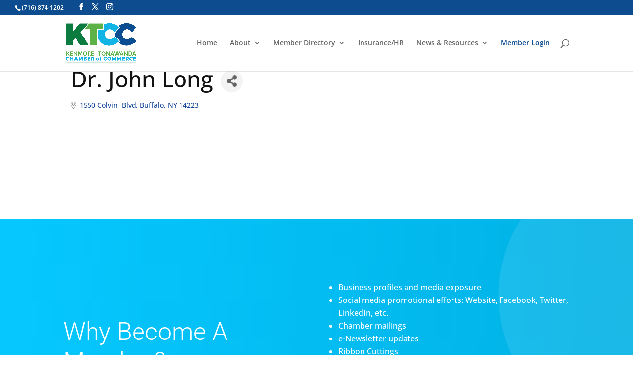

--- FILE ---
content_type: text/html; charset=utf-8
request_url: https://www.google.com/recaptcha/api2/anchor?ar=1&k=6LfI_T8rAAAAAMkWHrLP_GfSf3tLy9tKa839wcWa&co=aHR0cHM6Ly9idXNpbmVzcy5rZW50b25jaGFtYmVyLm9yZzo0NDM.&hl=en&v=PoyoqOPhxBO7pBk68S4YbpHZ&size=invisible&anchor-ms=20000&execute-ms=30000&cb=pt2c9wgu5bbs
body_size: 48631
content:
<!DOCTYPE HTML><html dir="ltr" lang="en"><head><meta http-equiv="Content-Type" content="text/html; charset=UTF-8">
<meta http-equiv="X-UA-Compatible" content="IE=edge">
<title>reCAPTCHA</title>
<style type="text/css">
/* cyrillic-ext */
@font-face {
  font-family: 'Roboto';
  font-style: normal;
  font-weight: 400;
  font-stretch: 100%;
  src: url(//fonts.gstatic.com/s/roboto/v48/KFO7CnqEu92Fr1ME7kSn66aGLdTylUAMa3GUBHMdazTgWw.woff2) format('woff2');
  unicode-range: U+0460-052F, U+1C80-1C8A, U+20B4, U+2DE0-2DFF, U+A640-A69F, U+FE2E-FE2F;
}
/* cyrillic */
@font-face {
  font-family: 'Roboto';
  font-style: normal;
  font-weight: 400;
  font-stretch: 100%;
  src: url(//fonts.gstatic.com/s/roboto/v48/KFO7CnqEu92Fr1ME7kSn66aGLdTylUAMa3iUBHMdazTgWw.woff2) format('woff2');
  unicode-range: U+0301, U+0400-045F, U+0490-0491, U+04B0-04B1, U+2116;
}
/* greek-ext */
@font-face {
  font-family: 'Roboto';
  font-style: normal;
  font-weight: 400;
  font-stretch: 100%;
  src: url(//fonts.gstatic.com/s/roboto/v48/KFO7CnqEu92Fr1ME7kSn66aGLdTylUAMa3CUBHMdazTgWw.woff2) format('woff2');
  unicode-range: U+1F00-1FFF;
}
/* greek */
@font-face {
  font-family: 'Roboto';
  font-style: normal;
  font-weight: 400;
  font-stretch: 100%;
  src: url(//fonts.gstatic.com/s/roboto/v48/KFO7CnqEu92Fr1ME7kSn66aGLdTylUAMa3-UBHMdazTgWw.woff2) format('woff2');
  unicode-range: U+0370-0377, U+037A-037F, U+0384-038A, U+038C, U+038E-03A1, U+03A3-03FF;
}
/* math */
@font-face {
  font-family: 'Roboto';
  font-style: normal;
  font-weight: 400;
  font-stretch: 100%;
  src: url(//fonts.gstatic.com/s/roboto/v48/KFO7CnqEu92Fr1ME7kSn66aGLdTylUAMawCUBHMdazTgWw.woff2) format('woff2');
  unicode-range: U+0302-0303, U+0305, U+0307-0308, U+0310, U+0312, U+0315, U+031A, U+0326-0327, U+032C, U+032F-0330, U+0332-0333, U+0338, U+033A, U+0346, U+034D, U+0391-03A1, U+03A3-03A9, U+03B1-03C9, U+03D1, U+03D5-03D6, U+03F0-03F1, U+03F4-03F5, U+2016-2017, U+2034-2038, U+203C, U+2040, U+2043, U+2047, U+2050, U+2057, U+205F, U+2070-2071, U+2074-208E, U+2090-209C, U+20D0-20DC, U+20E1, U+20E5-20EF, U+2100-2112, U+2114-2115, U+2117-2121, U+2123-214F, U+2190, U+2192, U+2194-21AE, U+21B0-21E5, U+21F1-21F2, U+21F4-2211, U+2213-2214, U+2216-22FF, U+2308-230B, U+2310, U+2319, U+231C-2321, U+2336-237A, U+237C, U+2395, U+239B-23B7, U+23D0, U+23DC-23E1, U+2474-2475, U+25AF, U+25B3, U+25B7, U+25BD, U+25C1, U+25CA, U+25CC, U+25FB, U+266D-266F, U+27C0-27FF, U+2900-2AFF, U+2B0E-2B11, U+2B30-2B4C, U+2BFE, U+3030, U+FF5B, U+FF5D, U+1D400-1D7FF, U+1EE00-1EEFF;
}
/* symbols */
@font-face {
  font-family: 'Roboto';
  font-style: normal;
  font-weight: 400;
  font-stretch: 100%;
  src: url(//fonts.gstatic.com/s/roboto/v48/KFO7CnqEu92Fr1ME7kSn66aGLdTylUAMaxKUBHMdazTgWw.woff2) format('woff2');
  unicode-range: U+0001-000C, U+000E-001F, U+007F-009F, U+20DD-20E0, U+20E2-20E4, U+2150-218F, U+2190, U+2192, U+2194-2199, U+21AF, U+21E6-21F0, U+21F3, U+2218-2219, U+2299, U+22C4-22C6, U+2300-243F, U+2440-244A, U+2460-24FF, U+25A0-27BF, U+2800-28FF, U+2921-2922, U+2981, U+29BF, U+29EB, U+2B00-2BFF, U+4DC0-4DFF, U+FFF9-FFFB, U+10140-1018E, U+10190-1019C, U+101A0, U+101D0-101FD, U+102E0-102FB, U+10E60-10E7E, U+1D2C0-1D2D3, U+1D2E0-1D37F, U+1F000-1F0FF, U+1F100-1F1AD, U+1F1E6-1F1FF, U+1F30D-1F30F, U+1F315, U+1F31C, U+1F31E, U+1F320-1F32C, U+1F336, U+1F378, U+1F37D, U+1F382, U+1F393-1F39F, U+1F3A7-1F3A8, U+1F3AC-1F3AF, U+1F3C2, U+1F3C4-1F3C6, U+1F3CA-1F3CE, U+1F3D4-1F3E0, U+1F3ED, U+1F3F1-1F3F3, U+1F3F5-1F3F7, U+1F408, U+1F415, U+1F41F, U+1F426, U+1F43F, U+1F441-1F442, U+1F444, U+1F446-1F449, U+1F44C-1F44E, U+1F453, U+1F46A, U+1F47D, U+1F4A3, U+1F4B0, U+1F4B3, U+1F4B9, U+1F4BB, U+1F4BF, U+1F4C8-1F4CB, U+1F4D6, U+1F4DA, U+1F4DF, U+1F4E3-1F4E6, U+1F4EA-1F4ED, U+1F4F7, U+1F4F9-1F4FB, U+1F4FD-1F4FE, U+1F503, U+1F507-1F50B, U+1F50D, U+1F512-1F513, U+1F53E-1F54A, U+1F54F-1F5FA, U+1F610, U+1F650-1F67F, U+1F687, U+1F68D, U+1F691, U+1F694, U+1F698, U+1F6AD, U+1F6B2, U+1F6B9-1F6BA, U+1F6BC, U+1F6C6-1F6CF, U+1F6D3-1F6D7, U+1F6E0-1F6EA, U+1F6F0-1F6F3, U+1F6F7-1F6FC, U+1F700-1F7FF, U+1F800-1F80B, U+1F810-1F847, U+1F850-1F859, U+1F860-1F887, U+1F890-1F8AD, U+1F8B0-1F8BB, U+1F8C0-1F8C1, U+1F900-1F90B, U+1F93B, U+1F946, U+1F984, U+1F996, U+1F9E9, U+1FA00-1FA6F, U+1FA70-1FA7C, U+1FA80-1FA89, U+1FA8F-1FAC6, U+1FACE-1FADC, U+1FADF-1FAE9, U+1FAF0-1FAF8, U+1FB00-1FBFF;
}
/* vietnamese */
@font-face {
  font-family: 'Roboto';
  font-style: normal;
  font-weight: 400;
  font-stretch: 100%;
  src: url(//fonts.gstatic.com/s/roboto/v48/KFO7CnqEu92Fr1ME7kSn66aGLdTylUAMa3OUBHMdazTgWw.woff2) format('woff2');
  unicode-range: U+0102-0103, U+0110-0111, U+0128-0129, U+0168-0169, U+01A0-01A1, U+01AF-01B0, U+0300-0301, U+0303-0304, U+0308-0309, U+0323, U+0329, U+1EA0-1EF9, U+20AB;
}
/* latin-ext */
@font-face {
  font-family: 'Roboto';
  font-style: normal;
  font-weight: 400;
  font-stretch: 100%;
  src: url(//fonts.gstatic.com/s/roboto/v48/KFO7CnqEu92Fr1ME7kSn66aGLdTylUAMa3KUBHMdazTgWw.woff2) format('woff2');
  unicode-range: U+0100-02BA, U+02BD-02C5, U+02C7-02CC, U+02CE-02D7, U+02DD-02FF, U+0304, U+0308, U+0329, U+1D00-1DBF, U+1E00-1E9F, U+1EF2-1EFF, U+2020, U+20A0-20AB, U+20AD-20C0, U+2113, U+2C60-2C7F, U+A720-A7FF;
}
/* latin */
@font-face {
  font-family: 'Roboto';
  font-style: normal;
  font-weight: 400;
  font-stretch: 100%;
  src: url(//fonts.gstatic.com/s/roboto/v48/KFO7CnqEu92Fr1ME7kSn66aGLdTylUAMa3yUBHMdazQ.woff2) format('woff2');
  unicode-range: U+0000-00FF, U+0131, U+0152-0153, U+02BB-02BC, U+02C6, U+02DA, U+02DC, U+0304, U+0308, U+0329, U+2000-206F, U+20AC, U+2122, U+2191, U+2193, U+2212, U+2215, U+FEFF, U+FFFD;
}
/* cyrillic-ext */
@font-face {
  font-family: 'Roboto';
  font-style: normal;
  font-weight: 500;
  font-stretch: 100%;
  src: url(//fonts.gstatic.com/s/roboto/v48/KFO7CnqEu92Fr1ME7kSn66aGLdTylUAMa3GUBHMdazTgWw.woff2) format('woff2');
  unicode-range: U+0460-052F, U+1C80-1C8A, U+20B4, U+2DE0-2DFF, U+A640-A69F, U+FE2E-FE2F;
}
/* cyrillic */
@font-face {
  font-family: 'Roboto';
  font-style: normal;
  font-weight: 500;
  font-stretch: 100%;
  src: url(//fonts.gstatic.com/s/roboto/v48/KFO7CnqEu92Fr1ME7kSn66aGLdTylUAMa3iUBHMdazTgWw.woff2) format('woff2');
  unicode-range: U+0301, U+0400-045F, U+0490-0491, U+04B0-04B1, U+2116;
}
/* greek-ext */
@font-face {
  font-family: 'Roboto';
  font-style: normal;
  font-weight: 500;
  font-stretch: 100%;
  src: url(//fonts.gstatic.com/s/roboto/v48/KFO7CnqEu92Fr1ME7kSn66aGLdTylUAMa3CUBHMdazTgWw.woff2) format('woff2');
  unicode-range: U+1F00-1FFF;
}
/* greek */
@font-face {
  font-family: 'Roboto';
  font-style: normal;
  font-weight: 500;
  font-stretch: 100%;
  src: url(//fonts.gstatic.com/s/roboto/v48/KFO7CnqEu92Fr1ME7kSn66aGLdTylUAMa3-UBHMdazTgWw.woff2) format('woff2');
  unicode-range: U+0370-0377, U+037A-037F, U+0384-038A, U+038C, U+038E-03A1, U+03A3-03FF;
}
/* math */
@font-face {
  font-family: 'Roboto';
  font-style: normal;
  font-weight: 500;
  font-stretch: 100%;
  src: url(//fonts.gstatic.com/s/roboto/v48/KFO7CnqEu92Fr1ME7kSn66aGLdTylUAMawCUBHMdazTgWw.woff2) format('woff2');
  unicode-range: U+0302-0303, U+0305, U+0307-0308, U+0310, U+0312, U+0315, U+031A, U+0326-0327, U+032C, U+032F-0330, U+0332-0333, U+0338, U+033A, U+0346, U+034D, U+0391-03A1, U+03A3-03A9, U+03B1-03C9, U+03D1, U+03D5-03D6, U+03F0-03F1, U+03F4-03F5, U+2016-2017, U+2034-2038, U+203C, U+2040, U+2043, U+2047, U+2050, U+2057, U+205F, U+2070-2071, U+2074-208E, U+2090-209C, U+20D0-20DC, U+20E1, U+20E5-20EF, U+2100-2112, U+2114-2115, U+2117-2121, U+2123-214F, U+2190, U+2192, U+2194-21AE, U+21B0-21E5, U+21F1-21F2, U+21F4-2211, U+2213-2214, U+2216-22FF, U+2308-230B, U+2310, U+2319, U+231C-2321, U+2336-237A, U+237C, U+2395, U+239B-23B7, U+23D0, U+23DC-23E1, U+2474-2475, U+25AF, U+25B3, U+25B7, U+25BD, U+25C1, U+25CA, U+25CC, U+25FB, U+266D-266F, U+27C0-27FF, U+2900-2AFF, U+2B0E-2B11, U+2B30-2B4C, U+2BFE, U+3030, U+FF5B, U+FF5D, U+1D400-1D7FF, U+1EE00-1EEFF;
}
/* symbols */
@font-face {
  font-family: 'Roboto';
  font-style: normal;
  font-weight: 500;
  font-stretch: 100%;
  src: url(//fonts.gstatic.com/s/roboto/v48/KFO7CnqEu92Fr1ME7kSn66aGLdTylUAMaxKUBHMdazTgWw.woff2) format('woff2');
  unicode-range: U+0001-000C, U+000E-001F, U+007F-009F, U+20DD-20E0, U+20E2-20E4, U+2150-218F, U+2190, U+2192, U+2194-2199, U+21AF, U+21E6-21F0, U+21F3, U+2218-2219, U+2299, U+22C4-22C6, U+2300-243F, U+2440-244A, U+2460-24FF, U+25A0-27BF, U+2800-28FF, U+2921-2922, U+2981, U+29BF, U+29EB, U+2B00-2BFF, U+4DC0-4DFF, U+FFF9-FFFB, U+10140-1018E, U+10190-1019C, U+101A0, U+101D0-101FD, U+102E0-102FB, U+10E60-10E7E, U+1D2C0-1D2D3, U+1D2E0-1D37F, U+1F000-1F0FF, U+1F100-1F1AD, U+1F1E6-1F1FF, U+1F30D-1F30F, U+1F315, U+1F31C, U+1F31E, U+1F320-1F32C, U+1F336, U+1F378, U+1F37D, U+1F382, U+1F393-1F39F, U+1F3A7-1F3A8, U+1F3AC-1F3AF, U+1F3C2, U+1F3C4-1F3C6, U+1F3CA-1F3CE, U+1F3D4-1F3E0, U+1F3ED, U+1F3F1-1F3F3, U+1F3F5-1F3F7, U+1F408, U+1F415, U+1F41F, U+1F426, U+1F43F, U+1F441-1F442, U+1F444, U+1F446-1F449, U+1F44C-1F44E, U+1F453, U+1F46A, U+1F47D, U+1F4A3, U+1F4B0, U+1F4B3, U+1F4B9, U+1F4BB, U+1F4BF, U+1F4C8-1F4CB, U+1F4D6, U+1F4DA, U+1F4DF, U+1F4E3-1F4E6, U+1F4EA-1F4ED, U+1F4F7, U+1F4F9-1F4FB, U+1F4FD-1F4FE, U+1F503, U+1F507-1F50B, U+1F50D, U+1F512-1F513, U+1F53E-1F54A, U+1F54F-1F5FA, U+1F610, U+1F650-1F67F, U+1F687, U+1F68D, U+1F691, U+1F694, U+1F698, U+1F6AD, U+1F6B2, U+1F6B9-1F6BA, U+1F6BC, U+1F6C6-1F6CF, U+1F6D3-1F6D7, U+1F6E0-1F6EA, U+1F6F0-1F6F3, U+1F6F7-1F6FC, U+1F700-1F7FF, U+1F800-1F80B, U+1F810-1F847, U+1F850-1F859, U+1F860-1F887, U+1F890-1F8AD, U+1F8B0-1F8BB, U+1F8C0-1F8C1, U+1F900-1F90B, U+1F93B, U+1F946, U+1F984, U+1F996, U+1F9E9, U+1FA00-1FA6F, U+1FA70-1FA7C, U+1FA80-1FA89, U+1FA8F-1FAC6, U+1FACE-1FADC, U+1FADF-1FAE9, U+1FAF0-1FAF8, U+1FB00-1FBFF;
}
/* vietnamese */
@font-face {
  font-family: 'Roboto';
  font-style: normal;
  font-weight: 500;
  font-stretch: 100%;
  src: url(//fonts.gstatic.com/s/roboto/v48/KFO7CnqEu92Fr1ME7kSn66aGLdTylUAMa3OUBHMdazTgWw.woff2) format('woff2');
  unicode-range: U+0102-0103, U+0110-0111, U+0128-0129, U+0168-0169, U+01A0-01A1, U+01AF-01B0, U+0300-0301, U+0303-0304, U+0308-0309, U+0323, U+0329, U+1EA0-1EF9, U+20AB;
}
/* latin-ext */
@font-face {
  font-family: 'Roboto';
  font-style: normal;
  font-weight: 500;
  font-stretch: 100%;
  src: url(//fonts.gstatic.com/s/roboto/v48/KFO7CnqEu92Fr1ME7kSn66aGLdTylUAMa3KUBHMdazTgWw.woff2) format('woff2');
  unicode-range: U+0100-02BA, U+02BD-02C5, U+02C7-02CC, U+02CE-02D7, U+02DD-02FF, U+0304, U+0308, U+0329, U+1D00-1DBF, U+1E00-1E9F, U+1EF2-1EFF, U+2020, U+20A0-20AB, U+20AD-20C0, U+2113, U+2C60-2C7F, U+A720-A7FF;
}
/* latin */
@font-face {
  font-family: 'Roboto';
  font-style: normal;
  font-weight: 500;
  font-stretch: 100%;
  src: url(//fonts.gstatic.com/s/roboto/v48/KFO7CnqEu92Fr1ME7kSn66aGLdTylUAMa3yUBHMdazQ.woff2) format('woff2');
  unicode-range: U+0000-00FF, U+0131, U+0152-0153, U+02BB-02BC, U+02C6, U+02DA, U+02DC, U+0304, U+0308, U+0329, U+2000-206F, U+20AC, U+2122, U+2191, U+2193, U+2212, U+2215, U+FEFF, U+FFFD;
}
/* cyrillic-ext */
@font-face {
  font-family: 'Roboto';
  font-style: normal;
  font-weight: 900;
  font-stretch: 100%;
  src: url(//fonts.gstatic.com/s/roboto/v48/KFO7CnqEu92Fr1ME7kSn66aGLdTylUAMa3GUBHMdazTgWw.woff2) format('woff2');
  unicode-range: U+0460-052F, U+1C80-1C8A, U+20B4, U+2DE0-2DFF, U+A640-A69F, U+FE2E-FE2F;
}
/* cyrillic */
@font-face {
  font-family: 'Roboto';
  font-style: normal;
  font-weight: 900;
  font-stretch: 100%;
  src: url(//fonts.gstatic.com/s/roboto/v48/KFO7CnqEu92Fr1ME7kSn66aGLdTylUAMa3iUBHMdazTgWw.woff2) format('woff2');
  unicode-range: U+0301, U+0400-045F, U+0490-0491, U+04B0-04B1, U+2116;
}
/* greek-ext */
@font-face {
  font-family: 'Roboto';
  font-style: normal;
  font-weight: 900;
  font-stretch: 100%;
  src: url(//fonts.gstatic.com/s/roboto/v48/KFO7CnqEu92Fr1ME7kSn66aGLdTylUAMa3CUBHMdazTgWw.woff2) format('woff2');
  unicode-range: U+1F00-1FFF;
}
/* greek */
@font-face {
  font-family: 'Roboto';
  font-style: normal;
  font-weight: 900;
  font-stretch: 100%;
  src: url(//fonts.gstatic.com/s/roboto/v48/KFO7CnqEu92Fr1ME7kSn66aGLdTylUAMa3-UBHMdazTgWw.woff2) format('woff2');
  unicode-range: U+0370-0377, U+037A-037F, U+0384-038A, U+038C, U+038E-03A1, U+03A3-03FF;
}
/* math */
@font-face {
  font-family: 'Roboto';
  font-style: normal;
  font-weight: 900;
  font-stretch: 100%;
  src: url(//fonts.gstatic.com/s/roboto/v48/KFO7CnqEu92Fr1ME7kSn66aGLdTylUAMawCUBHMdazTgWw.woff2) format('woff2');
  unicode-range: U+0302-0303, U+0305, U+0307-0308, U+0310, U+0312, U+0315, U+031A, U+0326-0327, U+032C, U+032F-0330, U+0332-0333, U+0338, U+033A, U+0346, U+034D, U+0391-03A1, U+03A3-03A9, U+03B1-03C9, U+03D1, U+03D5-03D6, U+03F0-03F1, U+03F4-03F5, U+2016-2017, U+2034-2038, U+203C, U+2040, U+2043, U+2047, U+2050, U+2057, U+205F, U+2070-2071, U+2074-208E, U+2090-209C, U+20D0-20DC, U+20E1, U+20E5-20EF, U+2100-2112, U+2114-2115, U+2117-2121, U+2123-214F, U+2190, U+2192, U+2194-21AE, U+21B0-21E5, U+21F1-21F2, U+21F4-2211, U+2213-2214, U+2216-22FF, U+2308-230B, U+2310, U+2319, U+231C-2321, U+2336-237A, U+237C, U+2395, U+239B-23B7, U+23D0, U+23DC-23E1, U+2474-2475, U+25AF, U+25B3, U+25B7, U+25BD, U+25C1, U+25CA, U+25CC, U+25FB, U+266D-266F, U+27C0-27FF, U+2900-2AFF, U+2B0E-2B11, U+2B30-2B4C, U+2BFE, U+3030, U+FF5B, U+FF5D, U+1D400-1D7FF, U+1EE00-1EEFF;
}
/* symbols */
@font-face {
  font-family: 'Roboto';
  font-style: normal;
  font-weight: 900;
  font-stretch: 100%;
  src: url(//fonts.gstatic.com/s/roboto/v48/KFO7CnqEu92Fr1ME7kSn66aGLdTylUAMaxKUBHMdazTgWw.woff2) format('woff2');
  unicode-range: U+0001-000C, U+000E-001F, U+007F-009F, U+20DD-20E0, U+20E2-20E4, U+2150-218F, U+2190, U+2192, U+2194-2199, U+21AF, U+21E6-21F0, U+21F3, U+2218-2219, U+2299, U+22C4-22C6, U+2300-243F, U+2440-244A, U+2460-24FF, U+25A0-27BF, U+2800-28FF, U+2921-2922, U+2981, U+29BF, U+29EB, U+2B00-2BFF, U+4DC0-4DFF, U+FFF9-FFFB, U+10140-1018E, U+10190-1019C, U+101A0, U+101D0-101FD, U+102E0-102FB, U+10E60-10E7E, U+1D2C0-1D2D3, U+1D2E0-1D37F, U+1F000-1F0FF, U+1F100-1F1AD, U+1F1E6-1F1FF, U+1F30D-1F30F, U+1F315, U+1F31C, U+1F31E, U+1F320-1F32C, U+1F336, U+1F378, U+1F37D, U+1F382, U+1F393-1F39F, U+1F3A7-1F3A8, U+1F3AC-1F3AF, U+1F3C2, U+1F3C4-1F3C6, U+1F3CA-1F3CE, U+1F3D4-1F3E0, U+1F3ED, U+1F3F1-1F3F3, U+1F3F5-1F3F7, U+1F408, U+1F415, U+1F41F, U+1F426, U+1F43F, U+1F441-1F442, U+1F444, U+1F446-1F449, U+1F44C-1F44E, U+1F453, U+1F46A, U+1F47D, U+1F4A3, U+1F4B0, U+1F4B3, U+1F4B9, U+1F4BB, U+1F4BF, U+1F4C8-1F4CB, U+1F4D6, U+1F4DA, U+1F4DF, U+1F4E3-1F4E6, U+1F4EA-1F4ED, U+1F4F7, U+1F4F9-1F4FB, U+1F4FD-1F4FE, U+1F503, U+1F507-1F50B, U+1F50D, U+1F512-1F513, U+1F53E-1F54A, U+1F54F-1F5FA, U+1F610, U+1F650-1F67F, U+1F687, U+1F68D, U+1F691, U+1F694, U+1F698, U+1F6AD, U+1F6B2, U+1F6B9-1F6BA, U+1F6BC, U+1F6C6-1F6CF, U+1F6D3-1F6D7, U+1F6E0-1F6EA, U+1F6F0-1F6F3, U+1F6F7-1F6FC, U+1F700-1F7FF, U+1F800-1F80B, U+1F810-1F847, U+1F850-1F859, U+1F860-1F887, U+1F890-1F8AD, U+1F8B0-1F8BB, U+1F8C0-1F8C1, U+1F900-1F90B, U+1F93B, U+1F946, U+1F984, U+1F996, U+1F9E9, U+1FA00-1FA6F, U+1FA70-1FA7C, U+1FA80-1FA89, U+1FA8F-1FAC6, U+1FACE-1FADC, U+1FADF-1FAE9, U+1FAF0-1FAF8, U+1FB00-1FBFF;
}
/* vietnamese */
@font-face {
  font-family: 'Roboto';
  font-style: normal;
  font-weight: 900;
  font-stretch: 100%;
  src: url(//fonts.gstatic.com/s/roboto/v48/KFO7CnqEu92Fr1ME7kSn66aGLdTylUAMa3OUBHMdazTgWw.woff2) format('woff2');
  unicode-range: U+0102-0103, U+0110-0111, U+0128-0129, U+0168-0169, U+01A0-01A1, U+01AF-01B0, U+0300-0301, U+0303-0304, U+0308-0309, U+0323, U+0329, U+1EA0-1EF9, U+20AB;
}
/* latin-ext */
@font-face {
  font-family: 'Roboto';
  font-style: normal;
  font-weight: 900;
  font-stretch: 100%;
  src: url(//fonts.gstatic.com/s/roboto/v48/KFO7CnqEu92Fr1ME7kSn66aGLdTylUAMa3KUBHMdazTgWw.woff2) format('woff2');
  unicode-range: U+0100-02BA, U+02BD-02C5, U+02C7-02CC, U+02CE-02D7, U+02DD-02FF, U+0304, U+0308, U+0329, U+1D00-1DBF, U+1E00-1E9F, U+1EF2-1EFF, U+2020, U+20A0-20AB, U+20AD-20C0, U+2113, U+2C60-2C7F, U+A720-A7FF;
}
/* latin */
@font-face {
  font-family: 'Roboto';
  font-style: normal;
  font-weight: 900;
  font-stretch: 100%;
  src: url(//fonts.gstatic.com/s/roboto/v48/KFO7CnqEu92Fr1ME7kSn66aGLdTylUAMa3yUBHMdazQ.woff2) format('woff2');
  unicode-range: U+0000-00FF, U+0131, U+0152-0153, U+02BB-02BC, U+02C6, U+02DA, U+02DC, U+0304, U+0308, U+0329, U+2000-206F, U+20AC, U+2122, U+2191, U+2193, U+2212, U+2215, U+FEFF, U+FFFD;
}

</style>
<link rel="stylesheet" type="text/css" href="https://www.gstatic.com/recaptcha/releases/PoyoqOPhxBO7pBk68S4YbpHZ/styles__ltr.css">
<script nonce="SbCQ6ktL3NWLh2INoc9UJA" type="text/javascript">window['__recaptcha_api'] = 'https://www.google.com/recaptcha/api2/';</script>
<script type="text/javascript" src="https://www.gstatic.com/recaptcha/releases/PoyoqOPhxBO7pBk68S4YbpHZ/recaptcha__en.js" nonce="SbCQ6ktL3NWLh2INoc9UJA">
      
    </script></head>
<body><div id="rc-anchor-alert" class="rc-anchor-alert"></div>
<input type="hidden" id="recaptcha-token" value="[base64]">
<script type="text/javascript" nonce="SbCQ6ktL3NWLh2INoc9UJA">
      recaptcha.anchor.Main.init("[\x22ainput\x22,[\x22bgdata\x22,\x22\x22,\[base64]/[base64]/MjU1Ong/[base64]/[base64]/[base64]/[base64]/[base64]/[base64]/[base64]/[base64]/[base64]/[base64]/[base64]/[base64]/[base64]/[base64]/[base64]\\u003d\x22,\[base64]\\u003d\\u003d\x22,\x22wpDClcKeczU+wpzCkFvDgGg8wqDCicKiwoMOFsKHw4dqM8KewqMxCsKbwrDClcKWaMO0PcKUw5fCjWfDscKDw7oJTcOPOsKNVsOcw7nCnsOpCcOiUzLDvjQRw65Bw7LDmcOBJcOoIcOzJsOaK2EYVT7CtwbCi8K9LS5Ow6U/w4fDhUV9KwLCvTFodsOPBcOlw5nDncOfwo3CpC3CtWrDmmhww5nCphnClMOswo3DpgXDq8K1wrtYw6d/w4EQw7Q6Ew/CrBfDiGkjw5HCozBCC8Okwrsgwp5YIsKbw6zCmMOYPsK9wpPDuA3CmjfCnDbDlsKDOyUuwqphWXInwr7DonogMhvCk8KPK8KXNWvDvMOER8OWeMKmQ1fDvCXCrMOxTUsmWcOQc8KRwozDm3/Ds2MNwqrDhMOVfcOhw53ConPDicODw5zDlMKALsOUwqvDoRRww6pyI8KXw6PDmXdhSW3DiAl3w6/CjsKDbMO1w5zDusK6CMK0w4JbTMOhUsKqIcK7MFYgwplewpt+woRdwrPDhmREwoxRQV7ChEwzwqLDoMOUGTElf3FMWSLDhMOEwpnDoj59w5MgHyxJAnBZwok9W2ESIU0GCk/ChBZTw6nDpyLCjcKrw53CnVZ7Lmk4wpDDiEvCtMOrw6Zmw5Zdw7XDtsKgwoMvXhLCh8K3woQPwoRnwq/Co8KGw4rDpH9Xexxaw6xVNUohVBfDtcKuwrtPYXdGWGM/wq3Cq07Dt2zDpzDCuC/DlsKnXjoow4vDug18w4XCi8OILzXDm8OHRcKLwpJnYcKiw7RFCA7DsH7DsEbDlEp+wrNhw7cGT8Kxw6kawpBBIidyw7XCphXDqEU/w4VnZDnCocKBciI6wrMyW8OvXMO+wo3DusKDZ01dwosBwq0uCcOZw4IPJsKhw4tZasKRwp12d8OWwowcL8KyB8O/[base64]/DgXrCu8K3eH4/GAbDjMK9F8OIwpLDh8KSZCjCpwXDsX9Ww7LChsOIw6YXwrPCmW7Dq3LDpg9ZR1kmE8KedsOPVsOnw4gewrEJDxrDrGc9w5dvB1HDmsO9wpR+fMK3woc/WVtGwr9vw4Y6a8OWfRjDt1UsfMODBBAZScKgwqgcw6DDuMOCWx/DsRzDkS3Cr8O5MzXCvsOuw6vDgm/CnsOjwq/DmwtYw7zCrMOmMSliwqI8w4ERHR/DtnZLMcOmwpJ8wp/DgQV1woNURsKWZcKDwoPCosKgwpbCuHMIwoJ8wqfCpcOcwqfDmTvDtcO3EMKGwozCghxgDXcyKBnCh8KTwo9Bw5Fawp9qEsOcGcOswofDkD3CozBew5l9LU3Dn8KRwqVYfm9MIMOPwoYOUcOEZndPw4YBwo0iDQjCv8OPw7zCqcO/[base64]/CvTbCmcK0w5PDvcKZw7PDuBo0wpzCjGcRwqjDrsKvb8Kqw57CkcKNVnTDgcK7bMKmLMKuw7JxC8O9QHjDg8K+CSLDvcO2wofDiMO4HMKCw67DpXXCtsOiXMKMwpUjJyPDs8OzGsOIwoBAwqA5w4AmFMKYcWFawoVcw5MqKMK7w47DiWAsbMOQbwx/wrXDhMOowrxOw4cXw6wXwrDDg8KcY8OVOsOGwoNAwozCjX7CsMO/HkpiZsOZOcKGXmlsXULCuMOkV8O/w5drZ8ODwr0/wpAPw78rSMOWwpTCssO7w7UFOMOTP8KvbwXCnsKBwonDuMOHwqfDvTYeHcK9wrzCnksbw7TDoMO3NcOow4XCsMOvSC1Pw6jDkGAtwpjDksOtYlUFDMOlDCTCpMOHwovDuFxCHMKbUmDCpsK2fEMISsO6QUddw6/Cq08Sw59LCHDDjcKqwoTDlsOvw4bCoMOPXMOZw7PCtsK6CMO/w6DDrMKowpfDhHQ2ZMOiwqDDv8Orw4cCNxwkdMKVw6nDkQdtw4hDw6PDumlbwrvDkUjDhsK9w5/Dt8OkwofCm8KtfsOUL8KLGsOdwrx9wphsw4gvw7PDisObw6cDU8KQb1HCkTXClBXDlMKcw4fCpnPCp8KKdTJraSnCpjnDusO8HMKaWnPCp8KeFnMyVMOte0fCmsKwMcOBw4lSYmMFw4rDrsKqwqTDvi4Ywr/[base64]/[base64]/[base64]/CmcOWTMKZWzsBw614a8OcwonChTHCpMKtwrXCjMK/[base64]/[base64]/[base64]/[base64]/wqY2UsOGwozCujkbw4TCicO3fzDCkTg/BgTCsA7DucKSwq5PcgjDsj/CrMOgw4AbwoTDmSLDgz8LwpbCqj/Ck8OGNHQdNUHCthLDn8OcwpnCo8KobW/CsinDhMOhaMO/w7bChToTw6Q7AMKkVxhsScOow7wgwo/DrzlETcKKBUtNw4TDtcKCwovDnsKCwqLCiMKNw50oKsK8wq1vwp7CrcKOPmcpw4PCgMK/wpbCusKhAcK1wrYLAmE7w55OwqdOfjZ+w6J5GsKNwr08ER3DoFxnSmTCicKYw4nDhMKywpNqGXrClynCmDzDosOdAzPCsCrCosOgw7dowrbDjsKkCMKFw68dIAlcwqfDu8KEdj5MJMOyU8OYCWjDjsO+wrFqFMO8MhYuw5rCp8K2YcOew5/CgxzCi20QaBYYf1bDr8KhwofChEIdPMK/EcOIw6XDs8OfMcOFw7kiLsOXwqw7woNuwrHCicKPMcKSwrHDqsKaHcOEw7nDvcOTw5XDnEHDmylqw79ocsKPw4vCvMKoP8K1wpzDqsKhF0cOwrzDtMOPBMO0ZcKawrpQesO3C8ONw48EKMOFajhEw4XCusO/NyAsO8KswpHDmB1RVBLCqcOUAsO8c3AUazLDgcK0WSZBYVs2L8KieHPDg8OsdMK9BMOdw7rCpMOnbTDCgnNow73DqMOYwrbDicO4axbDq3DDt8OGwpA1MgbChsOew5bCg8OdIMK9w5o9PmDCplthNw7Di8OgNgTDrHbDkgZ8wpFtWB/CnAQvw7zDllAiw7vDhcO2wofCgRTDjcOSw49iwpvCicOzw5QTwpF8wojDpkvDhMO5N1oeW8KKFz4tGsOSwq/[base64]/ClcKbeT/CrXLCqcKhBcKXwp7ConhWwqHCpsK8w40kGMONOWLCr8O+TUVxw4zCugREY8KOwpFwWMKYw4AOwpkZw4A2wrAHVMK/wrvCv8KSwrfDhcKTLkHDtzfDuGfCpDh+woTCki8bR8KLw6Jkf8KvDiE/Gzl8EcK4wqbDtcKgw6bCm8KvUMO9O0AjK8KGVV0rwrnDuMOsw4LCi8Kiw5o9w5VSAMOTwpPDuhrDrkkUw6Jyw6kewrzDvWcfFGxJw5tfw7LCjcK+dFQAVcO7w58YCnYJwq9FwoYGL3Flwp/CvFTCtFMcFMOVbUzCvsKmL0AibXTDrcO1w7jCmwZVDcO9w7rClmJJUHnCuFXDh194wqFXF8OCw4/CjcKPWgMmwojDsD3CkkUnwrR+w5rDqX4qZkQvwrDChsOsM8KRDD7Dkl/DscKkw5jDkEFAb8KQOnzDqi7CtcOrwqpObDfClcK/VQEgI1LDmcOcwqxKw5PCmcO7w7DDrsOTw7zDvDzDhlwyAX9Yw43CosOzLRLDj8OMwq1CwpjDmMOnwovCgsKow5TCp8OvwrfCh8KoEMO0Q8Kmwo/CnVNqw77ChAUge8OfKi0jD8OUw7dXwrJow6XDvcOvEWN/wpcON8OOwr52wqXCs3XCrSXCr2UQwqXCnF1dwpZecW/CkVPDp8OTNMODXRIZe8K3R8KuKkHDih3CvcKVUg3DqsOjwojCrjwVfMOAbcOxw4AGe8Ozw7XCgk5tw6rDg8KdDSHDg0/CscOJw5TCjTPDlBB/XMKYCH3DvXrCr8KJw4BAa8OdTRg5QsK9wrfCoTbDn8K+GsObw4/[base64]/DmsOLw5XCn1bDjTvDoEY8H8OcbsOYwpLCmsOKwobDkAPCrMKYWcKKDkHDp8K4wrVVXUDDvhjDpMK9MQpqw6J0w6Fxw69Pw7HCncOWTcO2w6HDnsOrUR4Vwp4gw7IlfsKOWytrwox0woTCu8OSZV9zB8O2wp7Cq8OtwoXChh0HB8ObBcKZeho/T33Co1YDw6rDtMOwwqXDn8OCw7HDm8K4wpklwovDixwCw74HKTIUd8K5w7PDhDvChC3ChxRMw6zCocO6CUzCgCV+dFnCk1TCt1Izwohtw4PCnsKyw4PDq0rDkcKBw7DCkcOVw5lPasOzAsO7FgB4M2AmH8K6w4VSwrVQwqIww44fw6E2w7IGw7/DvsOXHmtqwodpfyTCocKZPsOIw5XDq8OgZsOOPRzDqTjCosK0ewTCtsO+wpvCh8O3b8OzX8ObGsKSazTDv8ONSjw4wotVbsOMw7Ibw5nDlMKLCktrwqIgXsK8ZsKWOQPDpHfDjMKhP8OYesO9esOEVWNmwrUswqMPw4VcYsOjw5zCm2XDmsO/w7PCkcOhw7DCsMKkw4XCnMOmw63DqE10FFsWaMOkwr48YVDCrSHDozDCv8K3DMO2w68gUMKzJsKCS8KcQEF0DcO0ElRqEzrChynDlCJqJ8Klwq7Cq8Oow45MTGnDhncSwpbDtivDhkBdwqjDtcKEMh7CnlXClMOYdU/DvnXDrsO2DsKAGMK2w5PCusK2wq0bw4/Co8O4dBfClz/[base64]/DlAbCrH/Cpx3DksKwJcOeJ3dcGTd0SsKyFcOiMcOBIXAbw4rDtWnDncOQAcKDwq3CqsKwwod+SsO/wpvCuSrDscKtwqjCsRFWwp5ew63CuMK0w7DCl3rCix47wq7ClcKAw4YnwpDDsTJNw6DClnJ0J8OuMsK3wpNuw7A3w6DCmcO8JSoAw5l6w7XDuUDDnWTDmEvDulw9wpplKMKSAlLDqD9GYCIKQ8KMwq3CmA9Jwp/DocOjwo3Du1tbCGY1w6fDjnDDn1gROQdAHMODwocBfMO5w6rDhyZWN8OUwr3CkMKjcsOJAMOJwoZnVMOhBxoaa8O3w5PCq8KgwoNEw50Zb2DCmxXCvMK9w6jCtcOwaT11ZUIjQ0XCh2fCqTbDtCRfwpfDjEXCoS7CksK6w5UAwoQiDmV7EsO7w5/DsEQiwqPCpzRAworCsW8Lw4Iuw7lcw7JEwp7CicOFLMOOwo1bQV4lw5HDpF7CicKtCloewpLCnDYzBMKcCi9jERh4bcOcw6fCuMOVZsKawpvCngbDpw3DvQ0xw5fDrBHDny/CusO1QHJ4wqPDh0vCigDCjMK1EjpzX8Oow6lPFkjDmsOxw7fDmMOJX8K3wo5qbwIlbjPCpSLClMOSKsKWNUDCr3VwcsKqw49Zw6Bxw7nCtcODwqHDncKvR8OSSC/DlcO8wpnCnXVvwpg2aMKNwqVhVsOLbGPDqHzDoXUfL8OmR1LDpsKYwozCjQ3DsSrCicKnZ1VnwpPDgxLCo1/Dt2N2MMOXZMOkIR3DssKWwoTCucK9UTDDgm1vC8KWDsODwqEhwq/[base64]/[base64]/[base64]/[base64]/CmcKddyJ0QsKUB37CicOdw6rDjhzDncKwe0t5w7NvwokOQyDClSHDj8KUw60kw6/CjEDDtS5CwpfDkC94EkcewooewpXDs8K1w7oVw4BcTcO5WF00CCJfZnfCmsKywr4cw5ELw7jCgsK0L8KuKsONBnnCnDLDm8KhYl4kH1hDw6JtGGHDjMKwdsKZwpbDjVHCvsK+wp/DvsKtwpPDhCHCncO0S1PDncKmwpLDrsKnw6/DlsO0JSnCpXDDkcKVw5jCkcOOScKJw5/[base64]/[base64]/[base64]/DvQk6S8K/[base64]/wqDCjcOkw6trD8OCwrLDtUQpAsKZNgjCuCPCs3s1wr/CusKuIBREw7TDmjPCpsOKNsKQw5ofwqQew5YFV8OUNcKZw77CqMK/LyhIw7bDg8Kww7YLKMOdw6XClwvCu8O5w7gOw67DicKLworDpMKCwpDDrcKpw5MKw4nDn8OBRl4Qd8KkwpHDtsOkw7cLGDUjw7h3TFjDoBPDpcOUworCtsKuVMO4VwPDnFYSwpN4w5pgwr/DkDzDuMObPDjCo0nDs8KbwozDpRzDrE7CqMOswoRaHSbCj0duwp1/w7dGw7tDD8OQDl5Pw77ChMK9w6DCszvDkA3CvnvCrlHCugZ3RsOJAGpkDMKqwpvDpX0Ww5bCogfDi8KIcsK6KULDjMK3w7nCin/DiR4Fw7/[base64]/DrcK0N3Q5CTbCsMKvEsOkwo7Dt8ObasK+w7omJMKmwr0cwrvCj8K5Vn9aw70sw4NLw6UVw7zDocK/[base64]/CslbCr13Cr8OifjzDkMOjGcKqw48qGMKuDTXCkMKtKi0XX8K/fwhPw5d0dsKYeDXDuMOfwobCv0REdsKRXxUew6Q/wqvCksKJCsKkA8ONw74Lw4/DlcKHw6XCpmcXP8KrwpQAwrLCt0Yiw4jCiCfDr8Kdw50YwonDvFTDun9dwoVEVsKJwqvClGzDk8K4wpbDhsOjw7YdJ8OrwqUYSMKQfsKqZMKKwobCsQJjw6twQGsoLWIfEirDjcK0ch/Cs8OyOcOww6zCikHDnMKXIUx6D8O/[base64]/DicOwwr04wo1ZwqBywprDq0gbKUDDkXspY8OOAsO5w6XDsxjDgzTCuCw+UMKmwpNOOzjCssO4woTCgjTCucO6w5bDm2V2AzrDshzDhcOtwp8rw5DCpS5Qw6/[base64]/Dh8Krw7Y6bMKSbsKnB0TDicKaA1sGw5M5w7LDo8KjBSfCrcOzHsOtPcKpO8OUX8KxKsOYwpDCmRZ6w4hXUcONG8Ohw4xkw5V0XMOzV8KuYcO3I8K2wroUIGXCrUDDgMOiwqXCtMOHSMKPw4DDhsOcw5NCL8KcDMOvw7IhwrxSw5N0wrE6wq/DscOow7nDtWd8f8KdDsKNw7oVwqvCiMK8w6IbYQV9wr/[base64]/CmsKTwrbCmXLDs8KnwoJJwo1KwqBvf8Oww5t6wq/Ctxd5GkbDpcOfw5t+OToFw5DDrxLClMO9w6gkw7jDowTDmhpCfUvDnHLDj2I2Ah7DkS3CiMKjwq3CqsKww448bcOfQMOLw6zDkQvCn0nCgj7DgAHDlEjCtMO2w594woJrw4p/[base64]/DnxgMM8Krwq9+woVowpbCp8KFw5HCmXAxwohVwok8a1R+wqlDwpIXwq3Drws/wqHCscOcw5dVWcOrb8OOwqIVw4bCjD3Dj8Oww5PCucKQwqg9PMOXw4QgLcOqwqDDksOXwpJ9SMOgwoh9wrjDqCbChsK4w6NtA8O/I2FdwpnCmsKFHMKSSGJBXMOGw5NDcsKee8KUw6oJdgoXfMOjG8KXwp5dCcO2SsOvw7tWw57DvDHDt8OfwozCon/[base64]/[base64]/Ch8OuC8O0NMOywol8ZcOnIsK1wqNXLGpTQwd2wqvCsWfDoCBfFMOFZDLDksKAeRPDs8KGNcO+w4ZEDEfCjDVycxrDo29sw5dVwpnDuWAtw4sBF8OrU15sIsO1w5EDwpwPVg1gOMOzw7cXdcKqYMKlI8O4egXCn8O/w6NUw4/[base64]/Duns7wpFPwrxpw7zClTzDtmLCrsOcT0/ClXnDmcKeJMKkEgJWCUrDlW0swqnCtMK/wrTCjMO/w6fDoynCszHDlF7CkWTDh8K0S8OBwowSw6E6cUsvw7PCkT5kwrskIlY/w5VJO8OWIjTCm0NFwpUrasK0OsKiwqdDwr/Di8OydMOWKcOaR1cPw7PDhMKtY0ZKf8K4wqoQwo/DsCnDt1XDvcKewpIyfwYBSWkwwoR6w5I6w7Rrw4dQY2kiYlrCoTxlw5tewohtwqDCqMOTw7HDmQTCu8KhRizDrmvDq8KLwod3w5UrbCPCisKRXh4/aWhmSBzDqkd2w4vDosOcM8OGb8OjYwMuw4QtwpTDp8OOwrEGEMOSwrRfdcObw7M/w4cXEAc5w5PChcOVwr3CocKFYcOww4sgworDpcOzwoRXwoMdw7fDmlAMZkbDosKDG8KLw4taVMO9ccKqSB/Dr8OGEE0OwqvCk8KnZ8KMHEfDgQnCscKrbMK4OsOlf8OuwrYuw53DlkNSw50iSsOYw5rDgsOUVCwkw6bCqMOOXsKzbWIXwpc1dMOqw5NYDsK1FsOKwoNMw4bDsXVCOMKXOsKMDGnDssOVc8O2w6jCgw4xDCxfKGI2Bigzw7zDjBp+acO6w67DlcOJw4bDp8OXfcOSw5/DocOzw5bDuSdITMOTZC7DisOIw7Quw6DDucOiJMKfShvDgAfCi2pow4PCuMKdw7BQBG8/[base64]/[base64]/U1XCmXY5EsO8UcKkckYJcnMKwpZBw7jCksKkWBAJPcKjwrDDrsOCIMOWwqPDosK0R2bCk1gnw7ggPQ11w4I0wqHDusK/V8OlYh0DQ8Khwrwif1d3U0/[base64]/CtcOrYsKDM8KfwrvDn8Odw7kmwprClhHDq8Kuw7rCsDPCr8O+DMK/[base64]/CmcOcHU/DlcORwpwfwoBzw6YCwpPCucKtS8O6w6HCmEXDr2nDisKwAMKGEzUPwqrDm8KawpTClztow6TDosKVw40tUcONK8OwPsOxbxVqb8Olw57Ckl0iPcOJEX5sfH7CjG/[base64]/CmsKTdzbCkgPCmcODUjfCtj/DiMKiw5o/[base64]/DoHIkwo40wpHDnMKaeMKzw6B7w4nDjB3DhTQ9CSDDgRbCoA0OwqpUwrd6F37CvsOxwovChcKQw4RSw67DlcKOwrlfwr8aXMKiEMO9C8KGacOww6PCrsKWw5vDlsK2IUA5Nw9VwpTDl8KHKn7CikhAKcO0PMO4w7nDs8KzHcOUasOtwobDosO/[base64]/w7xpZcKXwobDncKHw6jClMOXwqrDlcOXOcKuwrwMwr3DtXrDo8KNNsOPWMOkUgbDnktIwqczdMOMwp/[base64]/DiSPDiMKfw5gzwrTCrXh/FRpww4bDgkDCoUx1HW1FCMOqfMKMb2jDocO3J3MRUGLDsEnCjMKqw68OwpHDksKiw6sGw7gSwrrCqhjDrMKka17CnHHDqHFUw6XDpMKDw4NNYMK4worCoXoyw7XCmsKbwoAtw4HCojw3aMONWHjDmMKPNMOmw50Ew58/PGXDocKiDT3CtEdqwp8sUcODwqLDoS/Co8OwwphYw5vDiQASwrENw7fDnzPCkF/DqsOrw4PDvnzDrcKpwpvCtMKZwooHw7PDhAZSTWJMwqIMW8KMYcK1EMOKwqJ3fnLCvHHDlyLDr8KXBELDqsKdwqLCgX4Qw6/CksK3EwHCgSVOS8KBOyPDtmxLQExgNcK8HE0jSGXDikjDjWvDvsKUw5vDncOiYcKEFU/DtMKhSk5YEMK3w5J1FDHCs3ROLsKgw73DjMOMR8OYwpzChmXDpsKuw4A8wpHDqwTDrsOsw6xswrISwozDlcOsQMKVw4Ygw7TDomrDs0FDw5bCh17CsQ/Cv8O3NsOYVMKqCEBswox2wqQNw4nDugd6NhENwpszdsK8IWUmwqfCkEg5MQrCmMOva8O1wrVBw5vCh8OuVsOew4DDqsKfaQ/DhMK/OsOqw6PCrX1NwpYWw4vDrsK1VWIKwobCvgIrw5XDi2zCs2c7ZlXCpsKQw5LCsitrw7rDs8K7DX9jw4LDqgQrwp/Co3dcw7nCv8Kkc8Kcw4BIw610fcOxGkrDqsOmfMOaXADDhyVGL2RXAHDDlxA+EHfDscOLDlM6w5NawogXUUEPQcObwrjDvBDCvcO/[base64]/[base64]/CoGbCllAHw4PDhMOEdAIYLsKFwqnChhjDr3NkwrjCuHVxTsOAGwzDmTPDjcOCLMObLjDDg8OiVMKbFMKPw6XDhy8cBgTDu0M2wqNxwoHDj8OUQcKkHMKcC8OVwrbDtcKFwo11w6kVwqzCuWbCqUMke0d+w6Eew5nCiUxVe0oLey5Mwqozd1pTIcOXwpfDny/CtwUHPcOiw50+w7siwr7DgsOFwp0OICzCs8OoEXjCtxwVw51MwqbDhcKEIsKyw7RZwo/CoUhvJsO+w67DikrDoz3CscK6w7tDw65uARVswqjDtsOrw5vCjkFEw73Du8OIwot6Z29TwpzDmUfClgNhw4rDhCLDsGl9wpHDnF7CvlsVwpjCqiHDmsKvN8OjXMOlwrLDlgrDp8OIPsOpCWtXw7DDmVbCr8KWw6jDhsKza8Oiwo/DgUcZEcOCw6jCoMOcSMOUw7vCtcO0HsKIw6hLw716agsZWcOaRsKwwoNswqURwrZbYm1kJ2TDuj7DusKWwok/w5pTwoPDqFpcI3HDl18vI8ODMlhxBcKFBsKKwqvCucOSw7/DlX8BZMO1wozDgcODYAvCpzVIwq7DvMOPP8KmAFN9w7LDnyZ4dBAbw6sVwotdEsOYUsOZEDrDncOZXEjDisOPGH/DlcOMNnpVAGg6f8KPw4QPEXNTwrt+EQbCiFY2DDRGV0wOeyfDjMOHwqbCmMK0RMO+HzLClRrDmMKDdcOiw5/DqBI+KQ4Nw5vDgsOkdnvDhcOlwqQVDMOCw4M4w5XCsjbChsK/[base64]/[base64]/Djl7DpMK5DUh3azEDw4IjBCZLwq07KsORG3wLCHPCqcOHw4PDpcKxwqFzw6tywoQmX3rDlmTCnsKeUSBDwqRVU8OgWsKFwoobMMKjwpYMw5R7KRkzw6w6w545f8KEAmPCthHCrSJEwrzDhsKRwoDCosKWw4DDlyHCl3fDhsKlSsKNw53ChMKmHcKjw7DCtRh/wo01McKVwpUswqJywqzChMKeKMOuwp51wo8jZDvDscKzwrrClAEcwr7DqMKjDMO0wpUkwqHDtCrDscK2w77CqcKfJTrDsXvDjcOlw6Rnw7XDtMKkw71Fw7UZUSLDhGLDj3zChcKJZ8K3w4YCbjPDhsOvwoxvDC3CnsKiw5XDlgrCt8Ojw6bCn8KAXUQoT8K6NR/DqsO1w7wfFcKyw5BSwqgtw7jCrcOjMEXCtsKTbhYRS8Ovw4FbWWNJP13CrV/DvX4OwqgpwrMuAVsoTsOOw5VhEwrDklLCsEgBwpB9US3CscOPKFfDucKRZULCl8KIwoltEXZLaVgDLBnCqsOGw4vClH/[base64]/DjMOnwrDCkcKkMCvDiWLDvMO3F8OxwrYmcBY/[base64]/Cs2/DvD3CncOWwrzDpcKkccOiWVAEw4FseBZmQsO2a23CoMKZIsKtw5MDPwbDiBkLTlzDucKuw4glbsKTW3Jkw4USw4QHwqJ1wqHCtCnCkMOzPik/[base64]/DknjDvEsbVUXConzCpcO9wpDDtsOcRDlbwozDnMKvYEzCmsKhwqlUw59sS8KMB8OpD8KUwqBBR8Ofw5J4w5jDgkIMITFkUsOiw4RKO8OKbhAZH24NQ8KpUMOdwq4lw707wr4PeMOkMMKjNsOrWW/CqDVKw4BuwojCgsKQTElQLcKhwoYOB2PDrljCgC7DmQRgFXPCuQEBCMKeB8O0HmXCnMOmw5LChX3Cp8Kxw5hGLxxpwrNOw7jCrz1Hw4LDingKIiPDtMKrdhprw5ldwqIZw4rCgC9Ewo3DjcKDOQ9GBkoCwqYgwpfDpVMrUcOwDwI5w4bDoMOTe8O0Z1rCp8O/LsKqwrXDkMOCDjlWU280w7XDvAg9wqrChMONwojCocOJJSjDnlNYfHxGw73DjcKRLDh9woTDo8KBTmFARcKRP0lcw6UQwrsVJsOFw65dwq3CvxvChsO5NMOUEHoFAGQBJcODw4g/d8O8wrYmwpk1TWk1woLDlE5BwojDiUXDvMKHFsKUwp9rPsOAHMOrBsOawqjDhVZiwofCucKvw7c7w4fDjMOaw4/CtEXDkcO4w7Y8JBTDhMOcYUk7BMOAw55mw4kXPFdlwpJIw6FAVj7CmBY9Z8OOJcOtbcOawoo/w6RRwrfDoGsrfWHDswQIw6JtUBUINcOcw7HCszlKYnHCmBzCuMOiI8K1wqPDtsO9EScNKXxkaQnCl3PCjULCmCUbw4FLw5FhwrBEDDszI8KoTxl6w6F+EinDlsKUC3PDscONScKuT8KDwpPCvsKMw7I7w5ISwoc6c8OnccKBw6LDiMOzwpkhIcKBw7NIw7/[base64]/[base64]/[base64]/[base64]/Dig/CvcOQJnbCtidCw7HCtsOnw7B9w691w6NsDMKMwrlFw7XDsUDDlE8bXB92wr/ChsKkfcOyX8OfV8KPw4XCp23CjE3CjsKzT0gPQXXDlU9oLcKbBQdWFMKHEMK0aUgJPlEFU8Kbw6smw51Vw5zDg8KwNsOIwpoew6bCvUp/wqRlUcKjw7wWT28+w68WFMOWw6B5YcKrwqPDisKWw58Jwotvwqd+ATtHKsO8w7YwBcK2w4LDhMKiw6UFfMO/IxYHwqNkWsKfw5XDkyAzwr/DomBJwq8lwq3DkMOQwqfCt8KKw53DtVViwqDCgzwNCA3ClMK2w7s7EmVSKHPClivDpjFPwqZEw6XDijk/w4fCnRHDvCbDlcKgc1vDoGrCmkhieDvDscKdaFIXw4zDvHrCmSbDnUM0w5/DhsO+w7XCgRNEw7Yhb8OUK8Oxw7HChcOrTcKIVsOSw4nDhMKCNMOCC8KVH8OKwq/DnsKbw58mwoPDvCx5w609wo4Gwr14w43DjBvCuT3DpsOuw6nClkczwobDnsOSA3R/woHDsUTCownDkTjDtDFhw5AQw71fwq43KA81RnBafcOVOsOBw5otw6nDsA9ILBd8w5/CisKlacOqB3ZZwoPDmcOAw7XDoMOfwr03w4rDt8Ole8K0w4rCqMK9di4lw4PCk1HClifCgUTCugjClm7Cj3UjcW8Cw4ppwqfDsFBKw7vCoMO6wrDCs8O0wqU7wpM7BsOFwr9ED3Q/w6dwFMOhwr8mw7shBWImw6IAXSXCn8O4HwhIwqPCryDDgcOBwonDvcK/w63DtsKkPsOcBsKqwrY8dRJFKTvCksKXUsOMUsKTMsKywp/ChB3CiAvDoFdAQnd1WsKQdyjCsSbCnVDDlcO1KcOcMsORwrMNclzDosKnw6TDncKFWMOowqBZwpXDuF7Co195On4jwr7DpMOgwqjDmMKawq0hwoRlEsKLRErCv8Kswrg/wqnCiDbCqlcgw5fDlFwYSMK2w77DshxJw51MJsK1w7UKEil4JQAEaMOnRkU8G8OSwrQEE3Njw4wNw7LDucKnbMKpw6/DqR7DvcKiEsKtwpw0UsKWw41/wpVSXsOfeMOKalzCmGbDsnnCpcKPesO4w7ZeZsKWwrQfV8K6H8KOWALCgcKfGDLDnnXDn8K+Ti/DiSUzw7YhwrbCiMKLCDTDhcKCw5lQw7zChn/DkGfCgcOgCwE4dcKbSMKsw6nDhMKrQMKuUhZyHgcowqvDq07DmMOmwpHCn8OlUsKrJSHCuTxFwoXClcOBwoXDgMKPXxbCvEU7wrLDt8Kfw7tYXD7DjzxzwrFwwoXDlntWIsOwHRXDj8Kww5tfcSorcMKywpETwo/CrMOUwrc/[base64]/[base64]/[base64]/Cg1bCghnDu8Kdw5oUw5jDscKVPgnCvWjDsTFEBjzCosO3wo7CksOGQcKNwqYxwrbDvR4YwoLColdfP8KOw6nCq8O5P8K4wrZpwqLDi8OhRcKQworCoT/[base64]/[base64]/DrnTCksKbwoJgwos4asKiw7/CgsOFw59ew7LDvMKfw6fDtz/Cux7CnzHCmcKxw7jDhwDChcOZw5XDiMKyBhwZw7Zew5RHK8O8cAzDkcKGQXbDsMOhKTPCgFzDqMOsAMOgegcRw4vCvxksw4gOw6IHwofDqXHDv8KSPsO8w4EWa2EiCcORGMKOPGzDt2ZFw4xHUSR2wq/Cr8K+SwPCuErCt8ODClLDsMOiYxpEHcKAw73CmSdBw7bCnsKcw5zClFEtc8OGYRcBWF8Yw6AFcUVldsKHw61vYFtOU23Dm8KPw73CrcO/[base64]/wrXCii/DsMK/[base64]/Doltkwo7DtDXChkpDwpfChTwLWBLDgUJ5wovDsUHCkcKowp8fUMKQwoh1JCbDvjPDiUVVA8KBw5V0f8OkGTA8Lik8IhXCjEpuZsOpDsO7wqxQMXEUw64PwqrCkSRSBMKWLMKsfG3CsCReXsKCw5PCvMOeIcKLwo5/[base64]/[base64]/DsyPCvMKowptKYj/DgcKMZsK4FsK9RS1vPgFiOzfCjMKzw4DCijbDtMKAwpdodcOjwqwCN8OsU8OKEsOSJF7DiSvDt8KvMkPCnsOxHWwiBMKccUtcYcO9QirDoMKGw5cIw5DCicK2w6cPwr4gwoPDjj/DiHrChsKOP8OoJUzCiMK0Jx/CtcKXCsOZw7U1w4NmKks5w4B/Ml3CkMOhw6TDnWYawrV+SsOPH8OuH8ODwqFRUA91w7nDssOXM8K1w77Ct8OAYk1PP8Krw7jDrsKdwqzCscKOKmvCk8O8w6DCq1DDmynDnwsGDjjDv8OOw4otHcKgwrh6EMOVYsOuw7I8aE/CqwfCmG/[base64]/CncKdMMKvS8KhMW0fw7ZDw4Q5wqTClUc/MVnDn3NeFHVvw75iMD0IwqImTx/DksOcDAgcMUIsw5bCmQREVsO4w64Ew7DDssOqNSZBw47DmhMsw78QNH/CtnVMEcOvw5Zjw6TCkcOAesOOFS/DhVBlwqvCmMKzdxt3wprCj2Qnw6vCjwnDk8Kzw51KI8OLw71NRcODcQ/DlxgTwr5kw79IworCjDvDgcKWG1TDmQTDryvDsBLCr1B3wq09Z3bCrzzCqEsUJ8KMw6rDrsKSDBrCuU1+w7jDjsORwpFHC17DncKGfcKqD8OCwqxVHj/Ck8O2RkPDvMKNHghZTMO9wobDmQXDhcOQwo7Ckj7DkxwQw6nChcKfE8OHw5TCnMKMw4/Dq23DlwRcB8OgF3TCgFHDsnAbKMKkKi0lw5hVCB8LIcOXwqnCg8K6WMOrw7XCoH9Bw65/wrvCrhnCrsOdwpRMw5TDrijDp0XDjk8qIMOQPmfCiQLDszDCtMOow4ALw6fDm8OqCSTCqhFfw6cGd8KmFW7DhxQ8AUjDqsKuUXR0wqYsw7tEwqpLwql0X8KOJMOdw4A7wqQuDsKjUMOFwqwZw5XDp0xDwqx3wpTDhMKEw57DjUx1worDusOQAcK/[base64]/CuzHCtMK2KhfDjy/Di0pPwovDsSEWw50Tw6PDjFHDgw9jcm/[base64]/[base64]/[base64]/CiMOXGMOQw73DjcOOw7LCoX3CrGI3wqHDisO8wr8nwr4Lw6TDqMKzw7s/DcO8M8O1X8KTw4vDp2UDREVew7bCoy9zwofCs8OAw6VUOMO4w4l9w6HCosK8wr53w7lqPQNbMcKSw6hDwoZIQlHDoMKMFxkYw5c5DFTCu8Kew4hHXcKbwrTDskkRwpMow4vCiFfCoX1bwp/DohU5XU1vGy92G8OSw7M8w4YAAMOswrQfw5wbYCjDgcK/w7RZwoFjCcOswp7DrTg3w6TDnVPDqH5iMlNow7sWZsO+BMKWwoZewqxsdMOiw6nCglLDnW7Cl8Ocwp3DoMO3eFnDvmjCqn9rwqkhwptLOAp4wp7Dh8KlflRTfcOhwrdMNmEgw4RoAirCsUYKeMOFwq5ywqNTf8K/[base64]\x22],null,[\x22conf\x22,null,\x226LfI_T8rAAAAAMkWHrLP_GfSf3tLy9tKa839wcWa\x22,0,null,null,null,1,[21,125,63,73,95,87,41,43,42,83,102,105,109,121],[1017145,275],0,null,null,null,null,0,null,0,null,700,1,null,0,\[base64]/76lBhnEnQkZnOKMAhmv8xEZ\x22,0,0,null,null,1,null,0,0,null,null,null,0],\x22https://business.kentonchamber.org:443\x22,null,[3,1,1],null,null,null,1,3600,[\x22https://www.google.com/intl/en/policies/privacy/\x22,\x22https://www.google.com/intl/en/policies/terms/\x22],\x22Dmu+KoIZx9q7Tii7pAkvMow1Mcuk+ifPmQ8uPcZa3T8\\u003d\x22,1,0,null,1,1769173157689,0,0,[41,70,17],null,[101,121,248,76],\x22RC-eXQ7iVx1I44mHw\x22,null,null,null,null,null,\x220dAFcWeA7t4APqFJXTDLJVTsSfcCrtemT9hE42_oJOM455_BcknJfVIAmWRRbL7B1PULwAj3RZ3g4J4O3_HEBoxGxT01fDQF4chw\x22,1769255957794]");
    </script></body></html>

--- FILE ---
content_type: text/html; charset=utf-8
request_url: https://www.google.com/recaptcha/api2/anchor?ar=1&k=6LdFnw4aAAAAAAcAhBKKSlt6Fn99K3MmukQ2dLLX&co=aHR0cHM6Ly9idXNpbmVzcy5rZW50b25jaGFtYmVyLm9yZzo0NDM.&hl=en&v=PoyoqOPhxBO7pBk68S4YbpHZ&theme=light&size=invisible&badge=bottomleft&anchor-ms=20000&execute-ms=30000&cb=xjj8j03dqk4s
body_size: 49284
content:
<!DOCTYPE HTML><html dir="ltr" lang="en"><head><meta http-equiv="Content-Type" content="text/html; charset=UTF-8">
<meta http-equiv="X-UA-Compatible" content="IE=edge">
<title>reCAPTCHA</title>
<style type="text/css">
/* cyrillic-ext */
@font-face {
  font-family: 'Roboto';
  font-style: normal;
  font-weight: 400;
  font-stretch: 100%;
  src: url(//fonts.gstatic.com/s/roboto/v48/KFO7CnqEu92Fr1ME7kSn66aGLdTylUAMa3GUBHMdazTgWw.woff2) format('woff2');
  unicode-range: U+0460-052F, U+1C80-1C8A, U+20B4, U+2DE0-2DFF, U+A640-A69F, U+FE2E-FE2F;
}
/* cyrillic */
@font-face {
  font-family: 'Roboto';
  font-style: normal;
  font-weight: 400;
  font-stretch: 100%;
  src: url(//fonts.gstatic.com/s/roboto/v48/KFO7CnqEu92Fr1ME7kSn66aGLdTylUAMa3iUBHMdazTgWw.woff2) format('woff2');
  unicode-range: U+0301, U+0400-045F, U+0490-0491, U+04B0-04B1, U+2116;
}
/* greek-ext */
@font-face {
  font-family: 'Roboto';
  font-style: normal;
  font-weight: 400;
  font-stretch: 100%;
  src: url(//fonts.gstatic.com/s/roboto/v48/KFO7CnqEu92Fr1ME7kSn66aGLdTylUAMa3CUBHMdazTgWw.woff2) format('woff2');
  unicode-range: U+1F00-1FFF;
}
/* greek */
@font-face {
  font-family: 'Roboto';
  font-style: normal;
  font-weight: 400;
  font-stretch: 100%;
  src: url(//fonts.gstatic.com/s/roboto/v48/KFO7CnqEu92Fr1ME7kSn66aGLdTylUAMa3-UBHMdazTgWw.woff2) format('woff2');
  unicode-range: U+0370-0377, U+037A-037F, U+0384-038A, U+038C, U+038E-03A1, U+03A3-03FF;
}
/* math */
@font-face {
  font-family: 'Roboto';
  font-style: normal;
  font-weight: 400;
  font-stretch: 100%;
  src: url(//fonts.gstatic.com/s/roboto/v48/KFO7CnqEu92Fr1ME7kSn66aGLdTylUAMawCUBHMdazTgWw.woff2) format('woff2');
  unicode-range: U+0302-0303, U+0305, U+0307-0308, U+0310, U+0312, U+0315, U+031A, U+0326-0327, U+032C, U+032F-0330, U+0332-0333, U+0338, U+033A, U+0346, U+034D, U+0391-03A1, U+03A3-03A9, U+03B1-03C9, U+03D1, U+03D5-03D6, U+03F0-03F1, U+03F4-03F5, U+2016-2017, U+2034-2038, U+203C, U+2040, U+2043, U+2047, U+2050, U+2057, U+205F, U+2070-2071, U+2074-208E, U+2090-209C, U+20D0-20DC, U+20E1, U+20E5-20EF, U+2100-2112, U+2114-2115, U+2117-2121, U+2123-214F, U+2190, U+2192, U+2194-21AE, U+21B0-21E5, U+21F1-21F2, U+21F4-2211, U+2213-2214, U+2216-22FF, U+2308-230B, U+2310, U+2319, U+231C-2321, U+2336-237A, U+237C, U+2395, U+239B-23B7, U+23D0, U+23DC-23E1, U+2474-2475, U+25AF, U+25B3, U+25B7, U+25BD, U+25C1, U+25CA, U+25CC, U+25FB, U+266D-266F, U+27C0-27FF, U+2900-2AFF, U+2B0E-2B11, U+2B30-2B4C, U+2BFE, U+3030, U+FF5B, U+FF5D, U+1D400-1D7FF, U+1EE00-1EEFF;
}
/* symbols */
@font-face {
  font-family: 'Roboto';
  font-style: normal;
  font-weight: 400;
  font-stretch: 100%;
  src: url(//fonts.gstatic.com/s/roboto/v48/KFO7CnqEu92Fr1ME7kSn66aGLdTylUAMaxKUBHMdazTgWw.woff2) format('woff2');
  unicode-range: U+0001-000C, U+000E-001F, U+007F-009F, U+20DD-20E0, U+20E2-20E4, U+2150-218F, U+2190, U+2192, U+2194-2199, U+21AF, U+21E6-21F0, U+21F3, U+2218-2219, U+2299, U+22C4-22C6, U+2300-243F, U+2440-244A, U+2460-24FF, U+25A0-27BF, U+2800-28FF, U+2921-2922, U+2981, U+29BF, U+29EB, U+2B00-2BFF, U+4DC0-4DFF, U+FFF9-FFFB, U+10140-1018E, U+10190-1019C, U+101A0, U+101D0-101FD, U+102E0-102FB, U+10E60-10E7E, U+1D2C0-1D2D3, U+1D2E0-1D37F, U+1F000-1F0FF, U+1F100-1F1AD, U+1F1E6-1F1FF, U+1F30D-1F30F, U+1F315, U+1F31C, U+1F31E, U+1F320-1F32C, U+1F336, U+1F378, U+1F37D, U+1F382, U+1F393-1F39F, U+1F3A7-1F3A8, U+1F3AC-1F3AF, U+1F3C2, U+1F3C4-1F3C6, U+1F3CA-1F3CE, U+1F3D4-1F3E0, U+1F3ED, U+1F3F1-1F3F3, U+1F3F5-1F3F7, U+1F408, U+1F415, U+1F41F, U+1F426, U+1F43F, U+1F441-1F442, U+1F444, U+1F446-1F449, U+1F44C-1F44E, U+1F453, U+1F46A, U+1F47D, U+1F4A3, U+1F4B0, U+1F4B3, U+1F4B9, U+1F4BB, U+1F4BF, U+1F4C8-1F4CB, U+1F4D6, U+1F4DA, U+1F4DF, U+1F4E3-1F4E6, U+1F4EA-1F4ED, U+1F4F7, U+1F4F9-1F4FB, U+1F4FD-1F4FE, U+1F503, U+1F507-1F50B, U+1F50D, U+1F512-1F513, U+1F53E-1F54A, U+1F54F-1F5FA, U+1F610, U+1F650-1F67F, U+1F687, U+1F68D, U+1F691, U+1F694, U+1F698, U+1F6AD, U+1F6B2, U+1F6B9-1F6BA, U+1F6BC, U+1F6C6-1F6CF, U+1F6D3-1F6D7, U+1F6E0-1F6EA, U+1F6F0-1F6F3, U+1F6F7-1F6FC, U+1F700-1F7FF, U+1F800-1F80B, U+1F810-1F847, U+1F850-1F859, U+1F860-1F887, U+1F890-1F8AD, U+1F8B0-1F8BB, U+1F8C0-1F8C1, U+1F900-1F90B, U+1F93B, U+1F946, U+1F984, U+1F996, U+1F9E9, U+1FA00-1FA6F, U+1FA70-1FA7C, U+1FA80-1FA89, U+1FA8F-1FAC6, U+1FACE-1FADC, U+1FADF-1FAE9, U+1FAF0-1FAF8, U+1FB00-1FBFF;
}
/* vietnamese */
@font-face {
  font-family: 'Roboto';
  font-style: normal;
  font-weight: 400;
  font-stretch: 100%;
  src: url(//fonts.gstatic.com/s/roboto/v48/KFO7CnqEu92Fr1ME7kSn66aGLdTylUAMa3OUBHMdazTgWw.woff2) format('woff2');
  unicode-range: U+0102-0103, U+0110-0111, U+0128-0129, U+0168-0169, U+01A0-01A1, U+01AF-01B0, U+0300-0301, U+0303-0304, U+0308-0309, U+0323, U+0329, U+1EA0-1EF9, U+20AB;
}
/* latin-ext */
@font-face {
  font-family: 'Roboto';
  font-style: normal;
  font-weight: 400;
  font-stretch: 100%;
  src: url(//fonts.gstatic.com/s/roboto/v48/KFO7CnqEu92Fr1ME7kSn66aGLdTylUAMa3KUBHMdazTgWw.woff2) format('woff2');
  unicode-range: U+0100-02BA, U+02BD-02C5, U+02C7-02CC, U+02CE-02D7, U+02DD-02FF, U+0304, U+0308, U+0329, U+1D00-1DBF, U+1E00-1E9F, U+1EF2-1EFF, U+2020, U+20A0-20AB, U+20AD-20C0, U+2113, U+2C60-2C7F, U+A720-A7FF;
}
/* latin */
@font-face {
  font-family: 'Roboto';
  font-style: normal;
  font-weight: 400;
  font-stretch: 100%;
  src: url(//fonts.gstatic.com/s/roboto/v48/KFO7CnqEu92Fr1ME7kSn66aGLdTylUAMa3yUBHMdazQ.woff2) format('woff2');
  unicode-range: U+0000-00FF, U+0131, U+0152-0153, U+02BB-02BC, U+02C6, U+02DA, U+02DC, U+0304, U+0308, U+0329, U+2000-206F, U+20AC, U+2122, U+2191, U+2193, U+2212, U+2215, U+FEFF, U+FFFD;
}
/* cyrillic-ext */
@font-face {
  font-family: 'Roboto';
  font-style: normal;
  font-weight: 500;
  font-stretch: 100%;
  src: url(//fonts.gstatic.com/s/roboto/v48/KFO7CnqEu92Fr1ME7kSn66aGLdTylUAMa3GUBHMdazTgWw.woff2) format('woff2');
  unicode-range: U+0460-052F, U+1C80-1C8A, U+20B4, U+2DE0-2DFF, U+A640-A69F, U+FE2E-FE2F;
}
/* cyrillic */
@font-face {
  font-family: 'Roboto';
  font-style: normal;
  font-weight: 500;
  font-stretch: 100%;
  src: url(//fonts.gstatic.com/s/roboto/v48/KFO7CnqEu92Fr1ME7kSn66aGLdTylUAMa3iUBHMdazTgWw.woff2) format('woff2');
  unicode-range: U+0301, U+0400-045F, U+0490-0491, U+04B0-04B1, U+2116;
}
/* greek-ext */
@font-face {
  font-family: 'Roboto';
  font-style: normal;
  font-weight: 500;
  font-stretch: 100%;
  src: url(//fonts.gstatic.com/s/roboto/v48/KFO7CnqEu92Fr1ME7kSn66aGLdTylUAMa3CUBHMdazTgWw.woff2) format('woff2');
  unicode-range: U+1F00-1FFF;
}
/* greek */
@font-face {
  font-family: 'Roboto';
  font-style: normal;
  font-weight: 500;
  font-stretch: 100%;
  src: url(//fonts.gstatic.com/s/roboto/v48/KFO7CnqEu92Fr1ME7kSn66aGLdTylUAMa3-UBHMdazTgWw.woff2) format('woff2');
  unicode-range: U+0370-0377, U+037A-037F, U+0384-038A, U+038C, U+038E-03A1, U+03A3-03FF;
}
/* math */
@font-face {
  font-family: 'Roboto';
  font-style: normal;
  font-weight: 500;
  font-stretch: 100%;
  src: url(//fonts.gstatic.com/s/roboto/v48/KFO7CnqEu92Fr1ME7kSn66aGLdTylUAMawCUBHMdazTgWw.woff2) format('woff2');
  unicode-range: U+0302-0303, U+0305, U+0307-0308, U+0310, U+0312, U+0315, U+031A, U+0326-0327, U+032C, U+032F-0330, U+0332-0333, U+0338, U+033A, U+0346, U+034D, U+0391-03A1, U+03A3-03A9, U+03B1-03C9, U+03D1, U+03D5-03D6, U+03F0-03F1, U+03F4-03F5, U+2016-2017, U+2034-2038, U+203C, U+2040, U+2043, U+2047, U+2050, U+2057, U+205F, U+2070-2071, U+2074-208E, U+2090-209C, U+20D0-20DC, U+20E1, U+20E5-20EF, U+2100-2112, U+2114-2115, U+2117-2121, U+2123-214F, U+2190, U+2192, U+2194-21AE, U+21B0-21E5, U+21F1-21F2, U+21F4-2211, U+2213-2214, U+2216-22FF, U+2308-230B, U+2310, U+2319, U+231C-2321, U+2336-237A, U+237C, U+2395, U+239B-23B7, U+23D0, U+23DC-23E1, U+2474-2475, U+25AF, U+25B3, U+25B7, U+25BD, U+25C1, U+25CA, U+25CC, U+25FB, U+266D-266F, U+27C0-27FF, U+2900-2AFF, U+2B0E-2B11, U+2B30-2B4C, U+2BFE, U+3030, U+FF5B, U+FF5D, U+1D400-1D7FF, U+1EE00-1EEFF;
}
/* symbols */
@font-face {
  font-family: 'Roboto';
  font-style: normal;
  font-weight: 500;
  font-stretch: 100%;
  src: url(//fonts.gstatic.com/s/roboto/v48/KFO7CnqEu92Fr1ME7kSn66aGLdTylUAMaxKUBHMdazTgWw.woff2) format('woff2');
  unicode-range: U+0001-000C, U+000E-001F, U+007F-009F, U+20DD-20E0, U+20E2-20E4, U+2150-218F, U+2190, U+2192, U+2194-2199, U+21AF, U+21E6-21F0, U+21F3, U+2218-2219, U+2299, U+22C4-22C6, U+2300-243F, U+2440-244A, U+2460-24FF, U+25A0-27BF, U+2800-28FF, U+2921-2922, U+2981, U+29BF, U+29EB, U+2B00-2BFF, U+4DC0-4DFF, U+FFF9-FFFB, U+10140-1018E, U+10190-1019C, U+101A0, U+101D0-101FD, U+102E0-102FB, U+10E60-10E7E, U+1D2C0-1D2D3, U+1D2E0-1D37F, U+1F000-1F0FF, U+1F100-1F1AD, U+1F1E6-1F1FF, U+1F30D-1F30F, U+1F315, U+1F31C, U+1F31E, U+1F320-1F32C, U+1F336, U+1F378, U+1F37D, U+1F382, U+1F393-1F39F, U+1F3A7-1F3A8, U+1F3AC-1F3AF, U+1F3C2, U+1F3C4-1F3C6, U+1F3CA-1F3CE, U+1F3D4-1F3E0, U+1F3ED, U+1F3F1-1F3F3, U+1F3F5-1F3F7, U+1F408, U+1F415, U+1F41F, U+1F426, U+1F43F, U+1F441-1F442, U+1F444, U+1F446-1F449, U+1F44C-1F44E, U+1F453, U+1F46A, U+1F47D, U+1F4A3, U+1F4B0, U+1F4B3, U+1F4B9, U+1F4BB, U+1F4BF, U+1F4C8-1F4CB, U+1F4D6, U+1F4DA, U+1F4DF, U+1F4E3-1F4E6, U+1F4EA-1F4ED, U+1F4F7, U+1F4F9-1F4FB, U+1F4FD-1F4FE, U+1F503, U+1F507-1F50B, U+1F50D, U+1F512-1F513, U+1F53E-1F54A, U+1F54F-1F5FA, U+1F610, U+1F650-1F67F, U+1F687, U+1F68D, U+1F691, U+1F694, U+1F698, U+1F6AD, U+1F6B2, U+1F6B9-1F6BA, U+1F6BC, U+1F6C6-1F6CF, U+1F6D3-1F6D7, U+1F6E0-1F6EA, U+1F6F0-1F6F3, U+1F6F7-1F6FC, U+1F700-1F7FF, U+1F800-1F80B, U+1F810-1F847, U+1F850-1F859, U+1F860-1F887, U+1F890-1F8AD, U+1F8B0-1F8BB, U+1F8C0-1F8C1, U+1F900-1F90B, U+1F93B, U+1F946, U+1F984, U+1F996, U+1F9E9, U+1FA00-1FA6F, U+1FA70-1FA7C, U+1FA80-1FA89, U+1FA8F-1FAC6, U+1FACE-1FADC, U+1FADF-1FAE9, U+1FAF0-1FAF8, U+1FB00-1FBFF;
}
/* vietnamese */
@font-face {
  font-family: 'Roboto';
  font-style: normal;
  font-weight: 500;
  font-stretch: 100%;
  src: url(//fonts.gstatic.com/s/roboto/v48/KFO7CnqEu92Fr1ME7kSn66aGLdTylUAMa3OUBHMdazTgWw.woff2) format('woff2');
  unicode-range: U+0102-0103, U+0110-0111, U+0128-0129, U+0168-0169, U+01A0-01A1, U+01AF-01B0, U+0300-0301, U+0303-0304, U+0308-0309, U+0323, U+0329, U+1EA0-1EF9, U+20AB;
}
/* latin-ext */
@font-face {
  font-family: 'Roboto';
  font-style: normal;
  font-weight: 500;
  font-stretch: 100%;
  src: url(//fonts.gstatic.com/s/roboto/v48/KFO7CnqEu92Fr1ME7kSn66aGLdTylUAMa3KUBHMdazTgWw.woff2) format('woff2');
  unicode-range: U+0100-02BA, U+02BD-02C5, U+02C7-02CC, U+02CE-02D7, U+02DD-02FF, U+0304, U+0308, U+0329, U+1D00-1DBF, U+1E00-1E9F, U+1EF2-1EFF, U+2020, U+20A0-20AB, U+20AD-20C0, U+2113, U+2C60-2C7F, U+A720-A7FF;
}
/* latin */
@font-face {
  font-family: 'Roboto';
  font-style: normal;
  font-weight: 500;
  font-stretch: 100%;
  src: url(//fonts.gstatic.com/s/roboto/v48/KFO7CnqEu92Fr1ME7kSn66aGLdTylUAMa3yUBHMdazQ.woff2) format('woff2');
  unicode-range: U+0000-00FF, U+0131, U+0152-0153, U+02BB-02BC, U+02C6, U+02DA, U+02DC, U+0304, U+0308, U+0329, U+2000-206F, U+20AC, U+2122, U+2191, U+2193, U+2212, U+2215, U+FEFF, U+FFFD;
}
/* cyrillic-ext */
@font-face {
  font-family: 'Roboto';
  font-style: normal;
  font-weight: 900;
  font-stretch: 100%;
  src: url(//fonts.gstatic.com/s/roboto/v48/KFO7CnqEu92Fr1ME7kSn66aGLdTylUAMa3GUBHMdazTgWw.woff2) format('woff2');
  unicode-range: U+0460-052F, U+1C80-1C8A, U+20B4, U+2DE0-2DFF, U+A640-A69F, U+FE2E-FE2F;
}
/* cyrillic */
@font-face {
  font-family: 'Roboto';
  font-style: normal;
  font-weight: 900;
  font-stretch: 100%;
  src: url(//fonts.gstatic.com/s/roboto/v48/KFO7CnqEu92Fr1ME7kSn66aGLdTylUAMa3iUBHMdazTgWw.woff2) format('woff2');
  unicode-range: U+0301, U+0400-045F, U+0490-0491, U+04B0-04B1, U+2116;
}
/* greek-ext */
@font-face {
  font-family: 'Roboto';
  font-style: normal;
  font-weight: 900;
  font-stretch: 100%;
  src: url(//fonts.gstatic.com/s/roboto/v48/KFO7CnqEu92Fr1ME7kSn66aGLdTylUAMa3CUBHMdazTgWw.woff2) format('woff2');
  unicode-range: U+1F00-1FFF;
}
/* greek */
@font-face {
  font-family: 'Roboto';
  font-style: normal;
  font-weight: 900;
  font-stretch: 100%;
  src: url(//fonts.gstatic.com/s/roboto/v48/KFO7CnqEu92Fr1ME7kSn66aGLdTylUAMa3-UBHMdazTgWw.woff2) format('woff2');
  unicode-range: U+0370-0377, U+037A-037F, U+0384-038A, U+038C, U+038E-03A1, U+03A3-03FF;
}
/* math */
@font-face {
  font-family: 'Roboto';
  font-style: normal;
  font-weight: 900;
  font-stretch: 100%;
  src: url(//fonts.gstatic.com/s/roboto/v48/KFO7CnqEu92Fr1ME7kSn66aGLdTylUAMawCUBHMdazTgWw.woff2) format('woff2');
  unicode-range: U+0302-0303, U+0305, U+0307-0308, U+0310, U+0312, U+0315, U+031A, U+0326-0327, U+032C, U+032F-0330, U+0332-0333, U+0338, U+033A, U+0346, U+034D, U+0391-03A1, U+03A3-03A9, U+03B1-03C9, U+03D1, U+03D5-03D6, U+03F0-03F1, U+03F4-03F5, U+2016-2017, U+2034-2038, U+203C, U+2040, U+2043, U+2047, U+2050, U+2057, U+205F, U+2070-2071, U+2074-208E, U+2090-209C, U+20D0-20DC, U+20E1, U+20E5-20EF, U+2100-2112, U+2114-2115, U+2117-2121, U+2123-214F, U+2190, U+2192, U+2194-21AE, U+21B0-21E5, U+21F1-21F2, U+21F4-2211, U+2213-2214, U+2216-22FF, U+2308-230B, U+2310, U+2319, U+231C-2321, U+2336-237A, U+237C, U+2395, U+239B-23B7, U+23D0, U+23DC-23E1, U+2474-2475, U+25AF, U+25B3, U+25B7, U+25BD, U+25C1, U+25CA, U+25CC, U+25FB, U+266D-266F, U+27C0-27FF, U+2900-2AFF, U+2B0E-2B11, U+2B30-2B4C, U+2BFE, U+3030, U+FF5B, U+FF5D, U+1D400-1D7FF, U+1EE00-1EEFF;
}
/* symbols */
@font-face {
  font-family: 'Roboto';
  font-style: normal;
  font-weight: 900;
  font-stretch: 100%;
  src: url(//fonts.gstatic.com/s/roboto/v48/KFO7CnqEu92Fr1ME7kSn66aGLdTylUAMaxKUBHMdazTgWw.woff2) format('woff2');
  unicode-range: U+0001-000C, U+000E-001F, U+007F-009F, U+20DD-20E0, U+20E2-20E4, U+2150-218F, U+2190, U+2192, U+2194-2199, U+21AF, U+21E6-21F0, U+21F3, U+2218-2219, U+2299, U+22C4-22C6, U+2300-243F, U+2440-244A, U+2460-24FF, U+25A0-27BF, U+2800-28FF, U+2921-2922, U+2981, U+29BF, U+29EB, U+2B00-2BFF, U+4DC0-4DFF, U+FFF9-FFFB, U+10140-1018E, U+10190-1019C, U+101A0, U+101D0-101FD, U+102E0-102FB, U+10E60-10E7E, U+1D2C0-1D2D3, U+1D2E0-1D37F, U+1F000-1F0FF, U+1F100-1F1AD, U+1F1E6-1F1FF, U+1F30D-1F30F, U+1F315, U+1F31C, U+1F31E, U+1F320-1F32C, U+1F336, U+1F378, U+1F37D, U+1F382, U+1F393-1F39F, U+1F3A7-1F3A8, U+1F3AC-1F3AF, U+1F3C2, U+1F3C4-1F3C6, U+1F3CA-1F3CE, U+1F3D4-1F3E0, U+1F3ED, U+1F3F1-1F3F3, U+1F3F5-1F3F7, U+1F408, U+1F415, U+1F41F, U+1F426, U+1F43F, U+1F441-1F442, U+1F444, U+1F446-1F449, U+1F44C-1F44E, U+1F453, U+1F46A, U+1F47D, U+1F4A3, U+1F4B0, U+1F4B3, U+1F4B9, U+1F4BB, U+1F4BF, U+1F4C8-1F4CB, U+1F4D6, U+1F4DA, U+1F4DF, U+1F4E3-1F4E6, U+1F4EA-1F4ED, U+1F4F7, U+1F4F9-1F4FB, U+1F4FD-1F4FE, U+1F503, U+1F507-1F50B, U+1F50D, U+1F512-1F513, U+1F53E-1F54A, U+1F54F-1F5FA, U+1F610, U+1F650-1F67F, U+1F687, U+1F68D, U+1F691, U+1F694, U+1F698, U+1F6AD, U+1F6B2, U+1F6B9-1F6BA, U+1F6BC, U+1F6C6-1F6CF, U+1F6D3-1F6D7, U+1F6E0-1F6EA, U+1F6F0-1F6F3, U+1F6F7-1F6FC, U+1F700-1F7FF, U+1F800-1F80B, U+1F810-1F847, U+1F850-1F859, U+1F860-1F887, U+1F890-1F8AD, U+1F8B0-1F8BB, U+1F8C0-1F8C1, U+1F900-1F90B, U+1F93B, U+1F946, U+1F984, U+1F996, U+1F9E9, U+1FA00-1FA6F, U+1FA70-1FA7C, U+1FA80-1FA89, U+1FA8F-1FAC6, U+1FACE-1FADC, U+1FADF-1FAE9, U+1FAF0-1FAF8, U+1FB00-1FBFF;
}
/* vietnamese */
@font-face {
  font-family: 'Roboto';
  font-style: normal;
  font-weight: 900;
  font-stretch: 100%;
  src: url(//fonts.gstatic.com/s/roboto/v48/KFO7CnqEu92Fr1ME7kSn66aGLdTylUAMa3OUBHMdazTgWw.woff2) format('woff2');
  unicode-range: U+0102-0103, U+0110-0111, U+0128-0129, U+0168-0169, U+01A0-01A1, U+01AF-01B0, U+0300-0301, U+0303-0304, U+0308-0309, U+0323, U+0329, U+1EA0-1EF9, U+20AB;
}
/* latin-ext */
@font-face {
  font-family: 'Roboto';
  font-style: normal;
  font-weight: 900;
  font-stretch: 100%;
  src: url(//fonts.gstatic.com/s/roboto/v48/KFO7CnqEu92Fr1ME7kSn66aGLdTylUAMa3KUBHMdazTgWw.woff2) format('woff2');
  unicode-range: U+0100-02BA, U+02BD-02C5, U+02C7-02CC, U+02CE-02D7, U+02DD-02FF, U+0304, U+0308, U+0329, U+1D00-1DBF, U+1E00-1E9F, U+1EF2-1EFF, U+2020, U+20A0-20AB, U+20AD-20C0, U+2113, U+2C60-2C7F, U+A720-A7FF;
}
/* latin */
@font-face {
  font-family: 'Roboto';
  font-style: normal;
  font-weight: 900;
  font-stretch: 100%;
  src: url(//fonts.gstatic.com/s/roboto/v48/KFO7CnqEu92Fr1ME7kSn66aGLdTylUAMa3yUBHMdazQ.woff2) format('woff2');
  unicode-range: U+0000-00FF, U+0131, U+0152-0153, U+02BB-02BC, U+02C6, U+02DA, U+02DC, U+0304, U+0308, U+0329, U+2000-206F, U+20AC, U+2122, U+2191, U+2193, U+2212, U+2215, U+FEFF, U+FFFD;
}

</style>
<link rel="stylesheet" type="text/css" href="https://www.gstatic.com/recaptcha/releases/PoyoqOPhxBO7pBk68S4YbpHZ/styles__ltr.css">
<script nonce="OtKsuwp_CLGe9eT-ydHSIA" type="text/javascript">window['__recaptcha_api'] = 'https://www.google.com/recaptcha/api2/';</script>
<script type="text/javascript" src="https://www.gstatic.com/recaptcha/releases/PoyoqOPhxBO7pBk68S4YbpHZ/recaptcha__en.js" nonce="OtKsuwp_CLGe9eT-ydHSIA">
      
    </script></head>
<body><div id="rc-anchor-alert" class="rc-anchor-alert"></div>
<input type="hidden" id="recaptcha-token" value="[base64]">
<script type="text/javascript" nonce="OtKsuwp_CLGe9eT-ydHSIA">
      recaptcha.anchor.Main.init("[\x22ainput\x22,[\x22bgdata\x22,\x22\x22,\[base64]/[base64]/MjU1Ong/[base64]/[base64]/[base64]/[base64]/[base64]/[base64]/[base64]/[base64]/[base64]/[base64]/[base64]/[base64]/[base64]/[base64]/[base64]\\u003d\x22,\[base64]\\u003d\\u003d\x22,\x22FcKrPi9sP3jDlm7CpBwQw5TDgMK0wqZNfx7Ci3RcCsKZw4jCsSzCr0TClMKZfsKgwqQBEMKmOWxbw5tLHsOLEzd6wr3DtEAucFhYw6/DrkEwwpw1w5w0ZFIDesK/[base64]/wpvCgsKww6haw5h3w4B4XkbDvHLDlsKpScOCw4k0w6rDuV7Dt8O8HGEMEMOUO8KQJXLCoMONHyQPCcO7woBeGGHDnFl4wr0Ee8KQAGonw7LDu0/DhsObwo12H8OowpHCjHk/w7lMXsOzJgLCkFHDoEEFWwbCqsOQw5rDuCAMQEsOMcKCwqo1wrtlw63DtmU+DR/CgjvDpsKOSxbDkMOzwrYMw7wRwoYNwpdcUMKrUHJTQ8OIwrTCvWEcw7/[base64]/[base64]/CrMK8B8O+PcONw7oIwrbCksOaecOFXsOVdMKWewTCqxlxw7jDosKiw4PDhiTCjcOaw4txAknDtm1/w4RveFfCoDbDucO2UGRsW8KxDcKawp/Dgmphw7zCogzDogzDpMOawp0iUknCq8K6VRBtwqQZwpguw73Ck8K/SgptwrjCvsK8w5M2UXLDpMOnw47ClX19w5XDgcKVAQRhQsOfCMOhw4jDui3DhsO2wrXCt8OTEsOyW8K1NsOKw5nCp3XDtHJUwqTCvFpEARluwrAbeXMpwpXCplbDucKGDcOPe8OvY8OTwqXCmMKgesO/[base64]/[base64]/dhw+NmTCqsKPWSwvFmQuCcODwprDpQrCqwPDuzsawrIIwqPDqDjCjBJtRsOPw6jDvk7DvcOLBQXCqxVYwqjDrMO2wqNcwpYFccOKwo/DtcOfBkBYMynCn3MhwqQpwqxtAcK/w6bDgcOtw5AYw5IvRxAzc2TDnsKdLzTDmMOiQ8K2ZS7DhcK3w7vDv8OIH8KWwoIibTETw6/DiMOnURfCg8Kkw4fCqcKtwrpJOsKyZxkwC0gpB8OQUMOKWcKQcmXCiS/Dh8K/w4FWVnrDksOFw5rCpCNhUsKYwpx9w69Lw6oUwrjCiWIlTT3DoEnDrMOaHMKiwoZsw5bDvcO0wo7DicOcAHs3X3DDj2gCwpPDpHEXJsOgAMKgw6vDmMOcwqrDmMKYwolpe8Oswo/[base64]/DrsOIEMKHw6DCt8KnRHbCrsK2wrjDijnCvFxAw4nDqjhcw4JYXGzCi8K7wrDCn0/Cn0TCtMKowq95wrw8w4gSwo8Qwr3DshYMIsOgQMONw47CkQt/w4B/[base64]/CscKPMWPDscO0w79Dw6HDqMOjYVrDim8iwoHDuQgUIm4qCMKdVsKwb05mw4zDhnRpw7TCqBN0DcK7VibDv8OPwrMgwqp1wpkHw7zCsMK/wo/DnQrCgERrw5lmbMOuaVLDkcOIHcOPUCrDrAk4w7PCuV/[base64]/DtQfCjjnDjCh6C8KiAsKGwqjDll7CtHlyZSzDpiQXw5lOw7l/w6DCjm7DusONcjbDnsKOw7JNGsKtw7XDoVLCp8ONwrAhw6sDQMOkHMOCOcKmZMKuQsOJc0rDqVfCjcOnw5HDmiDCshwew4YJBgXDhsKHw4vDl8ODQkrCkR/Do8Kkw4jDjWtPdcK1wokTw7DDrz/DjsKpw7cSwr0TJWPCpzkUShvDpsKuU8OwOMK8w67DmBIzJMOxwqQQw47ChVwBecOTwr40wqHDp8Kcw4wBwqI2M1ETw6YNbxfCrcK+w5BOw4fDgEMtwo4hZR1mZlPCiF5rwpzDkcKwM8ObA8OmT1nCgcK3w43Cs8KBw5pnw5tNewXDpxjClhgiwo3DkUs3dHnDsF8/fBMowpTDmMKxw6Fsw63CiMOiEcO/GMK9OcKlGE5wwqbDoCHCljvDoB3CiGbChMKlZMOqeW15KVdOK8OKw6lpw7RIZcKIwqzDsGIDBmUJw6LCjDgPYW/Cvi8hwrLCtRcZLsKVacKowr/[base64]/CpcKAwofDikofSUY5w5LDqMOsEGwhw75ZETEiAijDqTE4w4nCisORGXoVbkEkwrnCqy/CljzCgMODw4jCuhAXw7lQw5RGHMKpw4fCgWRjwph1Hzhiw44KPsO2eTPDvw5jw4Icw7/CkAp7NBQHwp4tJsOrNXZ3BcKOesKTOlxFw6HCv8KZw4xqLkXCsCTCnWrDrlFmPgrCtDzCrMKfPcKEwo07TnIzw6QmfAbCkCA5UQ0JKjlIGB8EwrkUw4Nmw4RZN8KkUsKzfknCu1NPM3rDrMKqw5DDn8KMwpYhTsOkR3/Cv2LDp1FdwoJ2bsOzTB5Bw7cbw4DDs8O/[base64]/DtcKFO8OMwrHDo8OQw4nDlsKDwqzDgyg5eFgwJ8OLciTDinHCjEUmd3IVbsOUw7/DusKZYcOtw70PLcOGKMKBwqBwwpMtZ8OSw6JKwoHDv38GZCVEwqDCsmrCpMKxOnDCvMO0wr45wozChC3DgTgdw5cWQMK/w6Alwo8aD3LCjMKNw7gtwp7DnDjChVJQHEDDpsOKAigGwokswoJ0Tx7CnTbDrMKcwrl8w4rDgEJgw5Iowp8cMn7CqcK8wrI+wp8YwpRcw71lw7JGw6gcN11mworCpwnCqsKzwrrDlhQoO8KowozDpcKCGnwtOSnCo8K2fS/Dn8OxZ8O+wqrChy54HcOlwpUtA8OAw7NRUsKQN8OHAE9jwpvCksOIwonCgA4cwqBYw6LCm2TDi8OdYx9fwpJhwqd7XAHDlcO0KW/CrT9VwpVUw69EVMOsTXIVw6zCgMOqF8O7w4hFw7R8fytfRTTDsgYbBMOpYwTDm8OIPcKsV1Amc8OCE8Odw4TDhjXChsO1wrk0w4NaLFhXw4zCrzcsdsOpwrM0wpzDn8OHCRQJwp3Cr2hjwrXDmx96PEPChn/[base64]/[base64]/[base64]/CucKSwr3CrE0GMMKlwpNUw5xJGsKHwofChMKEHxbCl8OFfALCjsKLJBPChsKjwpXDs2jDoTrCr8OVwoVhw6/ChsOEd2fDixHCon3DhMKowoLDkwzDjmoJw6FlH8O+QsOcw6XDujvDvQHDozzCi09wCAUwwrkHwqDCgAYyW8K3LMOYw7gTfjUHwoYbbF3Dli/DpMO0w5nDj8KRwokzwoxww4wPccODwpguwq7DvMKjw6oFw7DDp8KeWMO/[base64]/fFg+w4HDk8K+w7gWUMOXIR06dBhiVsKoLVhmC2JLVFAMwpMKHsKqw6EQwo/CpMOxwqV9YjhMOcKNwplgwqXDr8OwXMOQQcOTw73CocKxBmYiwrfCt8KWJcKwZcKOw6PCnsOiw6Y2UDEQKsOyYzlbE30nw4XCnsK0SktFDFdHOsK/wrRhw7ZFw7IOw7sSwrbCvR08UMOUwrkYHsOuw4/DpgYew63Dsl3CucKidmjCmcOKV2s1wrNDw61kwpddXcK5IsKkYX/DssO8EcK6AipEUMK2wrNow40GKsOYZyc/[base64]/[base64]/[base64]/DjVXDoGQ8wpPCm8KSw6nCj8KQLcOAwpDDkMKZwohtbcKYXjJ+w6vCocKXwpPCoFRUDRMSNMKPC1jDksKTTCnDvsK0w4/DmMOhwpvCrcKFFMOpw5rDh8K5acKPfsOTw5BVH3/CmU93YMKNw6bDg8KQWMODVcOnw4MhD1rDvUzDki5yEQdueA4sIFEtwpcAw6EgwqbCjMKlBcKGw4nDmFIyNUsJZcKaciTCvMKNw6nDucK2aCHCr8O4N2HDt8K6B2jDnzF3wqLChSI9wpPDpTscBkzDo8KnWU4qNCRwwrLCt3NCC3Vgwq5MOMO/[base64]/[base64]/CpxU4w7HDrsOKw7cFdm/CjFRlwqTCjndWe1jDlmQ0EMOowrw4LcOyQndqw6/Ci8O1wqDCh8OAwqTDuGrCj8KSwoXCgk7CjMKiw4PDhMOmw592OGTCmcKswq/[base64]/CmcOuIMO7w47DucKhZMOtw68XK8O/IRHChm3DlTbCssKAwo3Dm1ZewqocEcKbMsKhNMKbHcOHVSrDgMOPwo4fLRDCsxxsw6/[base64]/CksOrwpUxwo7Cv8O8SsKKw55Tw5sPVGpMfwIYwoXDnsKZHizCosOZdcKKUcKiAnHCpMKwwpPDqXFsVCDDisKxacOSwpAEZxrDq1hPwqfDphHCvFvDhsKKYsONSlrDhRbCkSjDocOyw6DClMOPwqDDiik8wo/DqMKQJ8OFw4FPR8KQWsKOw4kXK8KowqF5WcKCw6zCkzMpGRjCqcObVzVJw7YNw5/[base64]/DgmHCisKRe8KpLF7Dj8OWWiw2acOURhXCq8ObUcOeaMOIwpNqUBrDssOaCMOjAcOBwpXCqsKKwqLDrjDCgkwLYcOdb3PCpcKAwqEKw5PCjcKSwqfDpFEjw5VDwobCsB/DrR15ITFqTsOYwp/DmcOdB8KcesOTSsOPTAdQRRxuPMKpw7RVQHvDo8Kkw77DpX16w7PDsXVMOsO/XgbDu8KPw4TDscOjTwpSEcKVU2TCtw8Qw4XCnsKSLcOLw5PDsyfCnxzDuknDmQ7Cr8OZw4zDusK5wpwuwqDDkVbCk8KeOgptw7ldwpTDrMO6w77Cn8KDwr07wp/[base64]/[base64]/NsOCaBjChyc2P0E5wr7CixQYURA8ZcKUBMOfwq4DwpkxecKWJm7DmUDDhcOAVFHDg01/I8K4w4XCiH7DlsO6w4deWxnCu8K2woXDq3w7w7vDs27DhcOlw5TCsDXDmlHDvsKfw5F9XMO9H8Kuw5NQR17CrGgFd8O+wp5zwqXCkk3DlkHCvsOewpPDilLCqsKlw5vDssORTXtVOsKhwozCucOIFHvCnFnDo8KPVVTCrsK/[base64]/w6sAP8KQwqgOwobDl092NUBLwp8Sw7HDg8KTwr3CmFZwwpBXw4rDkEvDpcOewo8eV8OsIjvCjjEGcnTDhcOVI8Kuw4k8d0DCsCpMfsO+w7bChcKlw7vCtcKZwrjCjMOeKQvDo8KGcsK7wqPCjj1DEcOyw6/CscKAwq/[base64]/DqMKswp8gXGsUfHJ/[base64]/wrQ7TsKWwrkFOEnCtsOEIEnCugYHDQw/QCTDtsKRw6LClsOJwrPDqnLDkwh9ExrCqkF/[base64]/ChsKZcsO7wodpwq5gwokiJMKLwqQLbsKDcm1Rwq59w5nCoDTCgWQYF1XCqTjDvw9Fw4cRwofCtSUNw6/DicO7wpAnJwPDqEnDhcKzCD3DucKsw7cpDsKdwp7Dqj1nw4MUwpLCpcOww70Cw6BwJA/CtDUZw4xnwq/DosO5HGnCuDdGIWXCuMKwwrxow5TDgTbDvMOIwq7CpMKZHgE5w6oawqUmRcOhWsK4w6vCrsO6wp7CgcOVw6cALkPCrSdJK3J0w6h6J8K7w4JUwqhUw5/Dv8KzM8OMBijCuiPDr2rCmcOaeGorw5bCksOrWxjDvVoYwpnCksK7wrrDilgSwrQUGHLCg8OBwqNYwr9ewq8XwpXCqx7DjsOUeibDsTIgKi/DlcOfw6nCg8OcQgt9wovCqMOfw6BowpA+wpNRBCnCo0PDlMKAw6XDk8Oaw6cFw47CsX3DtABpw7PCucKxd0I/[base64]/DnMOgUhDDkg3CpRAQVhhXH0vCmcOueMK4WsKOAsO+F8ODf8OKB8OYw7zDpVgIZsKdbmM9wrzCt0HCjMORwpPCnz7DqTcow4Ayw5PClhohwpLCv8OkwrzCsjnCgijDlSbDhVc4wqrDgXk/BMOwaRHDisK3IMObw5rDljIGYsO/I2LCoDnCtRkJwpJdwrnCtXjDug/DmgnCm24vEcOsFsK7fMORU3/CksKqw7MbwoXCjsOFw4zDocO7wrfCtMK2wq7DmMOawpsjSV9dcF/CmMKmGll+wq0uw4Afw4DCukrCmcK+KiLCn1HCmAjCqjM7VizDhi4PUTUGwrU1w6V4RTLDo8O2w5TDvcOzDj1Zw6JlZ8KJw7QSwrlef8KGw7bCqxQmw6kdwqvDsAZww5E1wpXDgyjDnFXDoMOCw4TCnMK+H8OMwoTDpVofwrE/[base64]/[base64]/DgXAOYGRkGDBvw6hhwrcbw7EiW8KMwoBHwrkrwpDCgMKCF8KbBio/QzrDoMOKw4kQUsKWwqM2S8KFwrxOW8OcBsOFVMOsDsKlw7jDiwvDjMKocERbYMOLw4FcwqHCkE96WcKUwrsPZTjCgDkCLRoLTxHDl8K5wr7Ck33CgsOGw4Qew5ldwr8NKMO3wp8jw58+w4XDkWAEBMKqw7k5w40Jwp7Cl2UWH3nCs8O9dyxPw5HCrMOlw5/CmmzDi8KBNW4LZEwpw7kDwpzDp0/[base64]/DnDE9wpptw6HCm0s0wqzDhcOGw6t7NsK0d8OSeS7CjSBRWyQFBsOvW8KXwqcdZWHDrQjCn1vCqcO4wpzDtQACworDmnLCuxXCkcKFDMOoKMK0w6vDsMO1cMOdw7fCusKpcMOEwqlow6U5W8KeacK/BsOwwpEZXkbDiMOHw6jDkh9zCWbDkMOzW8Oaw5pLJsOiwoDDjMKBwpvCqsKLwoDCtRHDucKDRsKdKMKVUMOqwqg9FMOIw74Dw7hJw7I3am/CmMK9HcOBKy3Du8KPwrzCuQE3w7M9AGEywrHDmijCssKpw5QZw5R0FHXCksOUY8O+cSUFJMKWw6DCtXvDknDCrcKCUcKVw4xjw4HCsGJrwqUKwpXCo8OIfxIpw79eQsKhLMOaMTNgw43Dq8O2Pxp2woXCuGspw5hnK8K/wpoewoRPw7xIPcKhw6UNw5sacy1XZMODwpoqwpjCiW88QmjDlyFHwr3CpcOFw4o2wp/[base64]/Ci3pyMMKAwoBeDsKePgvCssKDwq4pL8O6BjfCrsO+wofDusO5wqTCqibCi3sZUywJw7rDusOnF8KJVE1ccMOrw6t6w6zCgcOpwq/[base64]/DplAnw6DDgFIld03DvcKLJxYPOH/DksOqw5EUwqHCtmrDoGbCgwLCv8OcLWwmNHV+NnUbYsKkw61NMgI7ccOTb8ORO8Oxw5sgfVQMExpfwq/CqcO6dGshJhLDhMKbw6Acw63CoxNgw7pgQSkhDMKqwqwEa8KDZj0Uwr/DtcKVw7EbwqIxwpA3LcORwoXCgcKeAcKtf298w77Co8Ksw6nCo0/[base64]/DoMKow6wOw557O1DCgcKbw5zDsH/[base64]/wq4yw4hbwrg8w5BxwrAVcUDDuAlyZBzCqMOww6csPcOywoQIwrHCii/[base64]/CosKIwpTDk31Sw4jDvUJrw4RgXmlOZcK2McKoEcOrwonCjsOywr/Di8KpBUQ4w7sbVMO3w6zDoCoydMKbBsO1AsO+w4nCgMOiw57CrXpvRsOvKcKlSToHwqPCgMOAE8KKXsKgS1sUw4/Cng4hey0twovDhAvDpsKNwpPDkFbCnMKRL3zCmsO/MMKHwoPDq11Bd8O+D8OhJcOiScObw5bDhGHCvsKlVEAjwpVABMOIKFMcJcKzLMObw5PDqcKlwpLCjcOiEMOCBxJbw77CocKjw7Z+wrzDg3PCtMOJwrDChXPCqzrDhFEGw7/ClA9aw7HCtg7DsXR8wrXDlGjDncOae2nCmsOlwodfdsOzGEM0EMKwwrNmwpfDqcKAw4DDn04sLMOYw5bDgcOKwpJ/[base64]/DhQTCicOQJF7DsBkTwq/CqRIKEWHCjxkFb8OTYnjCm2Qqw5TDhMKlwpkfc1PCklsmIsKjEsO6wpnDmAvChE3DlcO6ecK/w4DCg8O8w55/ABrDgMKkQ8Kmw5NeL8Ogw7A/wrrCoMKHBcKKw70rw6wkR8O2VkDCi8OSwrdQw57ChsK/w6/Dv8ObAxTChMKrFxLCpnrClxXCjMKJwqR2YsK1Vn1HdQd+CnIww53CpiQGw6LCqz7DqcO/wqMfw5XCtS4KJALDv3A7FW3DuzMxw40eBjbDpMO/wp7CnQl7w49Nw7/Dn8KxwqPCqE7CrcOQwr8Cwr3Cq8OoacKsNR8gw7YxSsKfVMOIHQZbYMOmwqzCqBnDn3h/w7J0AMKhw4XDgMOHw6lrfMOMw6fCq1DCvigWGUQXw7k9InPCscOnw5ETMSpgWVtHwr9Zw68PKsKrAG1Ewrwkw5VBWiLDkcOwwqBow7zDohp1TMOPZnttZsOQw5bCscOwfMOAH8O5TsO9w5EzDysPwq5zeHfCshrCs8KMw7s9woEswoAnIQ/[base64]/CqmfDkC5Lw63CgiAfKsO4NMObwr7DjGUswpPClUjDq2XCr3zDiVHCoxzCn8KMwr8ncsK5W1nDnBjCscO/[base64]/DksO/w6PDrsKGHU0BDcOpwojDo3XCk8OlRMK3wqvDkMO4w6/DszHDuMOmwqd+IMORWFEDJsOXfXDDvGQVYsOWNMKlwr1FPsOlwoTCjh8oIFlaw7sqwozCj8OIwpDCtMK+cgNNR8Kvw70jworCj1djesKmwpnCu8OfPjJeNcOCw6xwwrjCvcKgB0HCs1rCoMK+w6x0w7fDosKcY8KKGS/DqcOADmPCi8Obwq3ClcKowrRiw7HDhsKcVsKPG8Kbc1jDhsONeMKRwq4EXzxawqPDhsOALz4eH8OYwr0awrDCusKEMsOUw7Idw6ItWhBFw7lfw5RyCREdw5QSwq/DgsKAwobCpcK+AgLDiHHDmcOgw6t9wo91wowpw6o6w4okwpfDicORfcKXfsOrcD48woLDm8Ktw7fCpMO/w6F/w4DCncOJFCF1B8K+IcKYFk0ow5HDvcOVCcK0fioRwrbCllvCkTV5BcK+CBVRwrXDnsOYw4bDuxkpw4QLw7vCr2bCinzCn8OcwrPDihtjTcK4wr/CpA3CmD8Iw6J8wo/[base64]/Cg8KcTATCvGdEPcOEwp/CoATDpntXc0zDmMOTXE/[base64]/DnyfDm0ZTJEzDvsOhPsOzwpjCn2bCpippw6gIwonCrBvDjl/[base64]/wrnDuncpWcOTBsKJwolBwq0AwqJsXMO5EmQhwqvDu8OnwrbCgEfCr8Onwpo3wosnUWZZwqY3ATYZXMKdw4LDqSrCqcOmGsOwwoF7w7fDgBxbwr3DqcKAwoVNKsOXWcKIwoFuw4/CkMKdCcKkDDkDw44wwp7CmsOuNcO3wpnCm8K4wqrChRUkN8KWw4A8XiRpw77ChRDDuAzDscK3TxjClyXCicK5FTdNIBEPZ8Kzw5pxwqAkDQ3Do3BOw4rCl3tJwq7Cpz/DvcOOfSd3woURV0A7w4xMS8KLdcKSw41DJMOxNzzCmVFWCj/Dh8KUD8KzVHkRVTXCr8OfKXbDrXzClHDDpVokwrbDj8OEVsOUw5bDscOBw6nDokoAwp3CmXHDuwjCrxx/w4YNw63DpcO7wpXDlMODRMKCw4bDhcO7wpLDhlJeTinCqsKNZMKPwppbRGI6wq9FEBfDuMOOwrLChcOhaEnCtgDDsFbDh8O4wpAOaS/DvMKSwq98wobDiRo9A8Kiw6lIMBPDt1xLwrDCpsKYYcKPRcK4w4keUcO2w4bDp8OlwqFRQMKfw5LDsQtlXsKtwr/[base64]/EkjClAXClcKaOcOPw6LDlnjDkAnDsB5lEsOfw6PCm2F1X0TDmsKNbMKjw70Iw4Nkw5nCssOUCmY7PmBSFcKVX8OQBMOUR8OgfDt+SBFiwoNBG8K5YcKvS8OYwpvDv8OAw6MkwqnCmD4gw4oYw7fClMK8SsKiPngEwqzClR0ie0VkRjEww5liQMO0w6nDuz/Dm3DCth97JMOBBMKfw6zDlcK2RyPDssKXXGDDgMORAcOpESA0ZsOmwqjDtsK/[base64]/[base64]/CpEVYJExPGMKRYsKFwpTDoT8GL0zCg8KiwoLCmTPDmMKcwp/CvkVLwpVBWMKRUSFTRsOZVsOaw5rCpinCkkInJU3CksKPXktdWQt+wpDCm8KTGMKewpNaw50tRUNbXsObG8K2w5LDlsK/H8KzwrM8worDsQjDpcOUw5jCrwMVw4VGwr7DssK+dncjP8KfKMKeSMKCwrRawq9yMi/DrioCQMO1w5w5wpLDunbCvyrDrwrCpMOSwofCisO1QzofSsOnw5LDg8O4w5fDv8OKLVPCkUvDhMOidsKewoJgwrzCmsKcwo9fw6pbejIOw4TCgcOQA8Otw5BFwo7Dp0jCiQ7DpsOlw6HDpcO9IcKfwr0/[base64]/CtsKVacOwwpxaw6/[base64]/[base64]/[base64]/DuBvDucOZwq3CjTzDuFrCs8OVw7jDksKZw6HDvSUlDcOHScK4LjXDlQDDuTjDiMOGGR/CklwVw6ZcwoPCh8KLLw5HwopuwrbCq17DnX3DgjzDnsO9ZRrCpUwKGkZ0w7F0w4zDnsOiRCxTwoQSNVQoRm0UWx3DiMKiwrzDr3PCtBdkLkxewonDlDbDuiTCpsOhJAfDssKvZUHCoMKGaWIuJw1cH19zI0zDnzdqwrJPwrQEE8Osb8KQwq/DslJuDMOaSEfCnsKlw5zCusKvw5HDhMONw7XCriDDsMKmNsKuwoVLw4TCojfDlkfDvQ4Dw5drdsOBFzDDrMKhw6gPd8K7HQbCnCkcw73DncOAUcKfwr5DWcO/w6F9I8OwwqtlVsKPYsOhcz1Mwo/Dp33DgsOPLMOzwqrCocO6wqZdw4LCrUvDn8Ovw4jCgUPDtsK1wo9iw4fDkRZaw4J/HFDCrMKbwr7CizJPJsOGGsO0NBBjfGfDi8Kawr/[base64]/CkUM/worCqj7DlMOUAMOoCwV3w6vCjD4zwoFhUsKwEUPDr8Kvw7IiwozCjcK3VMOhw5EFNcKEFMOCwr1Mw4t+w5zDssK9wo18wrfDtMKHwpbCnsOcIcOBwrcLbU4RQMOjZCTCq2rCoG/[base64]/[base64]/DtsKqw6EdwostbMOsw7psenvCqwBRwpodwrvCtBTDsn0aw5LDp3bCvT7CkcOdw619OAcCw5ZaOcK/IcKqw67CjljDpxnCjBTDpsOxw5DDvMKPecOpO8O6w6drwqMhF2VQZMO8TMOqwq8/[base64]/dT5bw5VAIxHCkg1TVFjCuTDCgMKMwrPDkMOWw7d7O07DosKuw67DnGcJwr4nDcKOw7/CiDfClD1oAsOZw5wxEAAPXcO3MsKTHzHDni/CnjMSw6nCr19Ww5rDkThQw5XClBoidyU3DHTCscKaF018fsKSTjwMwoVIAwcLYlFSP3hlw6nDocKDwpzDimLCoRtswr0iw6/CplnCt8OWw6ovXgsSOMOmw4rDgldJw6DCtsKEFg/DhcO/[base64]/w7bDkMK3OzPDqcO3w4rDgMK5GhFoFx/Cu8KaZ3fChiUvw6R/w45+LDPDksOOw4FcO1dkQsKBw6FeSsKew4RvFUpHBiDDsVs1RcOHwoBNwqvCr1TCiMOEwr9MbMKgMFMqNXo7w7jDgMO/[base64]/[base64]/MsKYw63CqsKvZMObECZlw79mwq9YwrnDtCXCrMO9CzQYw7LDpcK3VCMlw5HCrMO/w5IKwoHDm8O+w6zDsXBoU2/CiQUswrrDisOgPRHCqsKUZcKvB8O0wpbDnA1PwpzCkUskPWDDmMOMVW1ddzd8wpBTw7NlDsKuWsKdaSsqMCbDkcOVVTkswrcPw4d2PMOzVkEQwrLDqwRgwr7CtXBwwq/CscKrSAJeXUsgPQ03wqnDhsOHw6VjwpzDmRXDgcKPHMK3K0rClcKmecKNw5zCoCfCrMOYb8KTSknCixXDhsOVexTCtCTDv8KXesO3BwwqRnphOjPCrMKIw5QIwoVAPBNHw7nCgcKyw6rCscKww5fDiAN+e8OpBy/DpiR/wpzCt8OlRMOjwpPDhwLCksK/wqojR8KYw7fDr8O9fxcSb8KTw6rCsmIAQkxww5TDi8KRw5UdTgDCrsK7w7fCusOrwpvClDlbw4U5w4bDtSrDnsOeP0kaLEIbw4VgIsKpw69lby3DqsKuwofDmm5/QsKOYsKCw5Mcw4pRW8K5RkjDpj4xfsKTw5IFwqlAZyZZw4AJQVTDsRDDkcKawoZvOMKIKXfDqcOwwpDDoQXCgcKtwoXChcOgGMOaI3nDt8K4w5LCrkRaPHbDl1bDqgXCocKAJ1NbT8K3B8KKBXB/[base64]/woJLE8O8Y04OwrbCusOmJXQWacOVJMOewpfCuCfDlyAjBSBfwpHCvFrDsGPDg3MqMxpWwrXCnk/DtsOBwo4Ww5JbfUhww6waEH42HsOCw480w5tPwrBTwoDDk8OIw4/DsjXCowbDlsKyN0dLSyHDhMKJwoLDqUbDlwoPWCzDrMOdf8Oew5Q9eMKkw73DgcKqDsKKI8Opwoolwp8ewqJtw7DCmg/CkgkcRsK5woAkwqk4d2RVwpp/wrLDmMK4w4XDpW1cPcK6wpbCv1R3wrfDkMKtd8OgTHzChDDDkiTCm8K6UUDDvMOXeMOCw4RGXQoCMAzDpsO2GjHDjxsVIjMAf1LCqzPCp8KvA8OmfMKOUlnDnQrCkR/DinBBwroLS8OOWsOzwpfCkFU+VXfDpcKIBS5Xw45Uwrtiw5cgXwoAwoo7dX/CrzbDqWlQwpbCt8Kjwrdrw5nDqsODSnUYUcKyMsOcw79tC8OMw5RAT1kww6jCiQ4ySMOUdcKaP8OXwq0nUcKIw4rCggsNPx0iVMORG8KPw5ksHEzDq1oldMK/wqXDlQDDkzpAw5jDkwbCrcKxw5DDqChtdlxdK8OiwoIuTsKowobCq8O5wpLCiy1/w49vfgFrF8O3wojCsy4SY8K4wrXChENEGl3CkxY+QMO9KcKEFx7DosOOa8K9w5Y6wqTDkD/[base64]/w5bDmH0wMTI6Wm0OwpNAwptgw6gbNcOAXMOCUsKwRlABOyrCsH9EX8OkWkwDwoXCrytZwq3DhE7Dq2TDg8KUwr7CnsOXHMOvcMK/KFvDsG/[base64]/wrXCssKewoZVwqDClMO+w4hlXsKkwoLCucKxwoXDk0tHw4HDh8Kbc8K4LMKRw5DDkMO3TsOEKxgWXSnDhCAKw5QPwovCmGzCuy3Ds8KJwofDuSnDv8KPRC/CpUhbwq4CaMKRJATDtn7CrXtUKcOLCyHCnU9jw4rCrA9EwoLCugvCpQh1wqB3Kzokwp4aw7hhRjHCsk5mZMO9w4ILwq7DvcKlA8O/[base64]/dS9iw7kFBjdCEMO6bknDn0FLKX1Bw69tScKlEX/DvHfCvn1ZdE3DkMOCw7M9amzDilnDhVHCkcOCNcOGS8OvwrNJGMOdS8KJw7wHwoDDuhJywo0/BMOWwrDDgMOdY8OeIMO1bi7CncOIXcOow4I8w41aCjpCLcK3worChn3Dun3DmUPDnMOjwqJEwq1ww57CmHJpBVVVw7hqQzfCsTURTwLCoiHCr2pNJh4RDF7CusOjesOkSsO8w6XCkDTDm8KFMMKZw75XXcOeW03CksKcOkNDCsOFEG/DrcOnGRbCjsKnw63DocKlAcK9EMKWYkNAPyzDm8KFPBPDhMK5w4rChcKycQ3CoEMzMcKQAm/CuMOtw58tL8KTwrB5DcKcK8KEw5PDv8KYwoTDtcO6w5p8MsKbwrIWNigswrTCmcObejRrbStLwoMHwpxOJsKRPsKWw795OcKGwpFuw5pFwofDoT4gw7U7w5ovMCkOwobCrRd8DsKmwqZnw4cVw6JzdsOXw47DqcKSw6EudcOJfFLDrgfDlMObworDhmfCpg3Dq8Kuw6/CmQnDiiTDrCvDgcKcworCs8OpEcOJw58sPcO8TsKiB8KgA8Kpw44ww4oVw5XDrMKewppmH8Kyw5/CozNMfMOWwqUgwqh0w4Rlw5EzRcKFF8KoAcO/GU8UbCMhYCjDjlnDrsKDGMKewp18cHFlHMOZwqzDpjfDu0BDJsKtw67Cu8O3w4fDqcKZCMOcw5bCqQXCl8O9wqTDjmIJf8OywoppwoEywqNIwpsowroowppIAAI/PMKrGsKvwrBzOcKXwoXDqMOCwrfDg8K4HMKQLxTDu8K/bChHccOBfzjCsMK4b8OXTgx7UsO7BHgLwonDtjglZMKOw74xw5nCl8KMwqPCk8Kzw4bCpDrCsVrCjsOpfykXXgMqwo7CsWjDpEDDrQPDtMKrw4Q4wok+wop6WGtcVCHCrx4NwoYPw6Bww7XDgA3DuxPDqsKuPAxew5jDmMO9w6DDhC/CtcK5BMOuw7gbwp8OXGt0csOuwrHDqMORwoXDmMKkIMKEMwjDiBcEwo7CnsK9acO1wrN5w5pDIMOSwoFMVVPDpMOqwqBAT8KpCj/CssOxRCMrfiYYQTnDpGN/AxzDtsKDVGt2ZsKcT8Ktw6PDuk3DtMOVw6E0w6HCmjTChcKhFXLCo8ObRMKLIVDDnGrDu09hwoBCwo1Cwo/Ct2vDjcKqfljCscO1PFPDonnDtUR/w7DCnAI/woo8w6zCmGEzwpY6bMKKBMKMwoLDkTsCw6TCp8OEecOIwpRww7gYwprCqj9RLm/CoUrCnsKRw6fCqFDDrCkFMhw1TcKRwottwqXDg8KMwrPCu3XCjQtOwrs/YMO4wpnDqcKuw4zCiDo3woB7BsKUwrXCs8O/[base64]/DkcOxwpgcDGcNw6NewrEpc8K4JcOLwpHDt1nDkE3DgcKxaDpGTcKDwpLCksOmwrTDrcKFNBI5GzDDhwHCscKNaU9QIcKndw\\u003d\\u003d\x22],null,[\x22conf\x22,null,\x226LdFnw4aAAAAAAcAhBKKSlt6Fn99K3MmukQ2dLLX\x22,0,null,null,null,1,[21,125,63,73,95,87,41,43,42,83,102,105,109,121],[1017145,913],0,null,null,null,null,0,null,0,null,700,1,null,0,\[base64]/76lBhnEnQkZnOKMAhnM8xEZ\x22,0,1,null,null,1,null,0,0,null,null,null,0],\x22https://business.kentonchamber.org:443\x22,null,[3,1,2],null,null,null,0,3600,[\x22https://www.google.com/intl/en/policies/privacy/\x22,\x22https://www.google.com/intl/en/policies/terms/\x22],\x22kGefC4Krn8JbeC1WjtzAjWdScVnriQAmiiPpmibiKew\\u003d\x22,0,0,null,1,1769173158332,0,0,[26,229,116],null,[85,193,149,64,111],\x22RC-DT7-kP7vHnzr8Q\x22,null,null,null,null,null,\x220dAFcWeA571XsZKbBUl6LVpX_FO7wqZYg2mJwx77ATFOV_Bhg2lWWdVQ1dYlnrsbf5cv9HLKDcOoC1IL96C7FdF8WRdb7hqRW8HQ\x22,1769255958485]");
    </script></body></html>

--- FILE ---
content_type: text/css
request_url: https://kentonchamber.org/wp-content/et-cache/581/et-core-unified-581.min.css?ver=1764981716
body_size: 3215
content:
li.member-login a{color:#0c4c91!important}.remove-y-padding{padding-top:none!important;padding-bottom:none!important}body .gform_wrapper .gform_heading .gform_title{color:#fff!important;font-family:'Montserrat',Helvetica,Arial,Lucida,sans-serif;font-weight:700;font-size:40px;line-height:1.3em}body .gform_wrapper .gform_body input,body .gform_wrapper .gform_body select,body .gform_wrapper .gform_body textarea{font-size:14px!important;font-weight:500!important;text-transform:uppercase!important;padding:1em 1em!important;background-color:rgba(255,255,255,0.3);color:#fff!important;border-color:transparent}body .gform_wrapper .gform_body input::placeholder,body .gform_wrapper .gform_body textarea::placeholder,body .gform_wrapper .gform_body .ginput_container_select select:first-child{color:#ffffff!important;text-align:center}body .gform_wrapper .gform_footer input[type=submit]{display:block;width:100%;text-align:center;color:#000000!important;border-width:12px!important;border-color:rgba(0,0,0,0);border-radius:100px;letter-spacing:3px;font-size:14px;font-family:'Roboto',Helvetica,Arial,Lucida,sans-serif!important;font-weight:700!important;text-transform:uppercase!important;background-color:#ffffff;padding:.3em 1em;line-height:1.7em!important;cursor:pointer}body .gform_wrapper .gform_footer input[type=submit]:hover{opacity:.9}body .gform_wrapper span.name_last,body .gform_wrapper #field_1_2{padding-right:0px!important}body .gform_wrapper span.name_first{padding-right:8px!important}body .subscribeForm_wrapper{width:90%;margin:0 auto}@media screen and (min-width:1200px){body .subscribeForm_wrapper{width:50%;margin:0 auto}}body .gform_wrapper .gform_body .aligncenter{text-align:center!important}body .gform_wrapper .gf-contact-form .gform_body input,body .gform_wrapper .gf-contact-form .gform_body select,body .gform_wrapper .gf-contact-form .gform_body textarea{text-transform:none!important;border-radius:0px}body .gform_wrapper .gf-contact-form .gform_body textarea{min-height:150px!important;height:150px!important}body .gform_wrapper .gf-contact-form div#input_2_1.ginput_complex{width:100%}body .gform_wrapper .gf-contact-form div#input_2_1.ginput_complex span.ginput_right input{width:96%!important}body .gform_wrapper .gf-contact-form .gform_footer input[type=submit]{width:75%;float:right;text-align:center;color:#04bff4!important}body .gform_wrapper .gf-contact-form .gform_body input::-webkit-input-placeholder,body .gform_wrapper .gf-contact-form .gform_body textarea::-webkit-input-placeholder{text-align:left!important;text-transform:none!important;font-size:16px}body .gform_wrapper .gf-contact-form .gform_body input::-moz-placeholder{text-align:left!important;text-transform:none!important}body .gform_wrapper .gf-contact-form .gform_body input:-ms-input-placeholder{text-align:left!important;text-transform:none!important}body .gform_wrapper .gf-contact-form .gform_body input:-moz-placeholder{text-align:left!important;text-transform:none!important}body .gform_wrapper .gf-contact-form.gf-crown .gform_body input,body .gform_wrapper .gf-contact-form.gf-crown .gform_body select,body .gform_wrapper .gf-contact-form.gf-crown .gform_body textarea{border:solid 1px #04bff4;color:#04bff4!important}body .gform_wrapper .gf-contact-form.gf-crown .gform_footer input[type=submit]{border-color:#04bff4;border-width:.5px}body .gform_wrapper .gf-contact-form.gf-crown div#input_3_1.ginput_complex span.name_last input{width:96%!important}body .gform_wrapper .gf-contact-form.gf-crown .gform_body input::-webkit-input-placeholder,body .gform_wrapper .gf-contact-form.gf-crown .gform_body textarea::-webkit-input-placeholder{color:#04bff4!important}body .gform_wrapper .gf-contact-form.gf-crown .gform_body input::-moz-placeholder{color:#04bff4!important}body .gform_wrapper .gf-contact-form.gf-crown .gform_body input:-ms-input-placeholder{color:#04bff4!important}body .gform_wrapper .gf-contact-form.gf-crown .gform_body input:-moz-placeholder{color:#04bff4!important}body .gform_wrapper .gform_body .gf-company-website{display:none}#gform_5{background-color:#f7f9fb;padding:30px;border-radius:8px;font-family:'Montserrat',sans-serif;color:#1a1a1a}body #gform_wrapper_5 .gform_heading .gform_title{color:#004990!important;font-size:28px;font-weight:700;text-align:center;margin-bottom:20px}#gform_5 .gsection_title{background-color:#004990;color:#ffffff;padding:10px 20px;font-size:20px;text-transform:uppercase;margin-bottom:15px;border-radius:5px}#gform_5 input[type="text"],#gform_5 input[type="email"],#gform_5 input[type="email"]::placeholder,#gform_5 input[type="tel"],#gform_5 input[type="number"],#gform_5 input[type="password"],#gform_5 textarea,#gform_5 select{width:100%;padding:12px 15px;border-radius:5px;border:1px solid #c0c0c0;font-size:16px;margin-bottom:15px;background-color:#ffffff;color:#1a1a1a!important;text-transform:capitalize!important;text-align:center}#gform_5 input[type="email"]{text-transform:lowercase!important}#gform_5 #field_5_36 .gfield_label{display:none}#gform_5 select{background-color:#ffffff;border:1px solid #c0c0c0;color:#1a1a1a!important;padding:12px 15px;border-radius:5px;font-size:16px}#gform_5 select option{background-color:#ffffff;color:#1a1a1a}#gform_5 .gfield_label{font-weight:600;color:#1a1a1a;margin-bottom:5px;display:block}#gform_5 input::placeholder,#gform_5 textarea::placeholder{color:#6e6e6e!important;opacity:1}#gform_5 .gform_button{background-color:#1E6B1E;color:#ffffff!important;padding:12px 25px;font-size:18px;border-radius:5px;border:none;text-transform:uppercase;cursor:pointer;transition:background-color 0.3s ease}#gform_5 .gform_button:hover{background-color:#145014}#gform_5 .gfield_required_asterisk{color:#E63946;font-weight:bold}#gform_5 .gfield_error input,#gform_5 .gfield_error select{border-color:#E63946}#gform_5 .ginput_container_creditcard{background-color:#ffffff;padding:15px;border-radius:5px;border:1px solid #c0c0c0}#gform_5 .gsection_description{font-size:14px;color:#1a1a1a;margin-bottom:10px}#gform_5 .gfield_total{background-color:#004990;color:#ffffff;font-weight:bold;font-size:18px;padding:15px;border-radius:5px;text-align:center}@media (max-width:768px){#gform_5{padding:20px}#gform_5 .gform_button{width:100%}}body .gform_wrapper .marketingOptIn,body .gform_wrapper .bigimpactapp{margin-top:1em}body .gform_wrapper .marketingOptIn .gform_body .gform_fields .gfield .gfield_checkbox,body .gform_wrapper .marketingOptIn .gform_body .gform_fields .gfield_label,body .gform_wrapper .marketingOptIn .gform_body .gform_fields .gfield_description,body .gform_wrapper .bigimpactapp .gform_body .gform_fields .gfield .gfield_checkbox,body .gform_wrapper .bigimpactapp .gform_body .gform_fields .gfield_label,body .gform_wrapper .bigimpactapp .gform_body .gform_fields .gfield_description{color:#ffffff!important}body .gform_wrapper .bigimpactapp .gform_body .gform_fields .gfield .gfield_required,body .gform_wrapper .marketingOptIn .gform_body .gform_fields .gfield .gfield_required{color:#f6c047!important}body .gform_wrapper .marketingOptIn .gform_body .gform_fields .gfield .gfield_checkbox .gchoice .gfield-choice-input,body .gform_wrapper .bigimpactapp .gform_body .gform_fields .gfield .gfield_checkbox .gchoice .gfield-choice-input{color:#00ace4!important;background:#ffffff!important;border:solid 1px #00ace4!important}body .gform_wrapper .marketingOptIn input,body .gform_wrapper .bigimpactapp input{text-align:left;text-transform:none!important}body #gform_wrapper_9 .gform_body .gform_fields .gfield_error{border:1px solid #f6c047!important}body #gform_wrapper_9 .gform_body .gform_fields .gfield_error .validation_message{border:1px solid #f6c047!important;color:#224f83!important}.gform_wrapper .gform_validation_errors>h2.hide_summary{color:red!important}.bigimpactapp_wrapper .gfield_error label,.bigimpactapp_wrapper .gfield_error legend,.bigimpactapp_wrapper .gfield_validation_message,.bigimpactapp_wrapper .validation_message{color:#ffffff!important}body #gform_wrapper_9 .gform_page_footer input[type=button]{border:solid 2px #f6c047!important;color:#f6c047!important;background:transparent!important;width:8em;text-align:center;font-size:1rem!important;cursor:pointer}body #gform_wrapper_9 .gform_page_footer input[type=submit]{width:8em;text-align:center;font-size:1rem!important;cursor:pointer}body #gform_wrapper_9 .gform_page_footer input[type=submit]:hover{color:#19345e!important;transform:scale(1.1)}body #gform_wrapper_9 .gform_page_footer input[type=button]:hover{background:#19345e!important}body #gform_wrapper_9 .gform_body .gform_fields .gfield input[type=text],body #gform_wrapper_9 .gform_body .gform_fields .gfield select,body #gform_wrapper_9 .gform_body .gform_fields .gfield textarea{color:#19345e!important;text-transform:none!important;text-align:left}body #gform_wrapper_9 .gform_body textarea::placeholder{text-align:left}.gpnf-nested-form-11-11{background-color:#2bacc1!important}body #gform_wrapper_11 .gform_body .gform_fields .gfield input,body #gform_wrapper_11 .gform_body .gform_fields .gfield textarea{text-align:center!important;color:#19345e!important;text-transform:none!important;text-size:14px!important}body #gform_wrapper_11 .gform_body .gform_fields .gfield_error .validation_message{color:red!important}body #gform_wrapper_12 .gform_body .gform_fields .gfield select{background-color:#2bacc1!important;border:1px solid #ffffff}body #gform_wrapper_12 .gform_body .gform_fields .gfield input,body #gform_wrapper_12 .gform_body .gform_fields .gfield textarea{text-align:center!important;color:#19345e!important;text-transform:none!important;text-size:14px!important}body #gform_wrapper_13 .gform_body .gform_fields .gfield input,body #gform_wrapper_13 .gform_body .gform_fields .gfield textarea,body #gform_wrapper_13 .gform_body .gform_fields .gfield select,body #gform_wrapper_13 .gform_body .gform_fields .gfield input::placeholder{color:#19345e!important;text-transform:none!important;text-size:14px!important}body #gform_wrapper_13 .gform_body .gform_fields .gfield input::placeholder{text-align:left!important}body #gform_wrapper_14 .gform_body .gform_fields .gfield input,body #gform_wrapper_14 .gform_body .gform_fields .gfield textarea,body #gform_wrapper_26 .gform_body .gform_fields .gfield input,body #gform_wrapper_26 .gform_body .gform_fields .gfield textarea,body #gform_wrapper_32 .gform_body .gform_fields .gfield textarea,body #gform_wrapper_33 .gform_body .gform_fields .gfield textarea,body #gform_wrapper_34 .gform_body .gform_fields .gfield input,body #gform_wrapper_34 .gform_body .gform_fields .gfield textarea,body .gform_wrapper .ktcc_standard_form .gform_body .gform_fields .gfield input,body .gform_wrapper .ktcc_standard_form .gform_body .gform_fields .gfield textarea{border:solid 1px #19345e!important;border-radius:0px!important;text-align:left!important;color:#19345e!important;text-transform:none!important;text-size:14px!important}body #gform_wrapper_14 .gform_footer input[type=submit],body #gform_wrapper_26 .gform_footer input[type=submit],body #gform_wrapper_34 .gform_footer input[type=submit],body .gform_wrapper .ktcc_standard_form .gform_footer input[type=submit]{border:solid 1px #19345e!important;text-align:center;cursor:pointer;width:300px}body #gform_wrapper_14 .gform_footer input[type=submit]:hover,body #gform_wrapper_26 .gform_footer input[type=submit]:hover,body #gform_wrapper_29 .gform_footer input[type=submit]:hover,body #gform_wrapper_34 .gform_footer input[type=submit]:hover,body .gform_wrapper .ktcc_standard_form .gform_footer input[type=submit]:hover{background-color:#19345e!important;color:#ffffff!important;transform:scale(1.02)}body #gform_wrapper_18 .gform_body .gform_fields .gfield input[type=text],body #gform_wrapper_18 .gform_body .gform_fields .gfield select,body #gform_wrapper_18 .gform_body .gform_fields .gfield textarea,body #gform_wrapper_40 .gform_body .gform_fields .gfield input[type=text],body #gform_wrapper_40 .gform_body .gform_fields .gfield select,body #gform_wrapper_40.gform_body .gform_fields .gfield textarea{color:#19345e!important;text-transform:none!important;text-align:left;background-color:rgba(255,255,255,0.8)}body #gform_wrapper_19 .gform_body .gform_fields .gfield input[type=text],body #gform_wrapper_19 .gform_body .gform_fields .gfield input[type=tel],body #gform_wrapper_19 .gform_body .gform_fields .gfield .ginput_container_email,body #gform_wrapper_19 .gform_body .gform_fields .gfield select,body #gform_wrapper_19 .gform_body .gform_fields .gfield textarea,body #gform_wrapper_20 .gform_body .gform_fields .gfield input[type=text],body #gform_wrapper_20 .gform_body .gform_fields .gfield .ginput_container_email,body #gform_wrapper_20 .gform_body .gform_fields .gfield select,body #gform_wrapper_20 .gform_body .gform_fields .gfield textarea,body #gform_wrapper_23 .gform_body .gform_fields .gfield input[type=text],body #gform_wrapper_23 .gform_body .gform_fields .gfield .ginput_container_email,body #gform_wrapper_23 .gform_body .gform_fields .gfield select,body #gform_wrapper_23 .gform_body .gform_fields .gfield textarea,body #gform_wrapper_27 .gform_body .gform_fields .gfield input[type=text],body #gform_wrapper_27 .gform_body .gform_fields .gfield .ginput_container_email,body #gform_wrapper_27 .gform_body .gform_fields .gfield select,body #gform_wrapper_27 .gform_body .gform_fields .gfield textarea,body #gform_wrapper_27 .gform_body .gform_fields .gfield .ginput_total,body #gform_wrapper_29 .gform_body .gform_fields .gfield input[type=text],body #gform_wrapper_29 .gform_body .gform_fields .gfield .ginput_container_email,body #gform_wrapper_29 .gform_body .gform_fields .gfield input[type=email],body #gform_wrapper_29 .gform_body .gform_fields .gfield select,body #gform_wrapper_29 .gform_body .gform_fields .gfield textarea,body #gform_wrapper_31 .gform_body .gform_fields .gfield input[type=text],body #gform_wrapper_31 .gform_body .gform_fields .gfield input[type=number],body #gform_wrapper_31 .gform_body .gform_fields .gfield .ginput_container_email,body #gform_wrapper_31 .gform_body .gform_fields .gfield select,body #gform_wrapper_31 .gform_body .gform_fields .gfield textarea,body #gform_wrapper_32 .gform_body .gform_fields .gfield input[type=text],body #gform_wrapper_32 .gform_body .gform_fields .gfield select,body #gform_wrapper_32 .gform_body .gform_fields .gfield textarea,body #gform_wrapper_33 .gform_body .gform_fields .gfield input[type=text],body #gform_wrapper_32 .gform_body .gform_fields .gfield input[type=email],body #gform_wrapper_33 .gform_body .gform_fields .gfield .ginput_container_email,body #gform_wrapper_33 .gform_body .gform_fields .gfield select,body #gform_wrapper_33 .gform_body .gform_fields .gfield textarea{color:#19345e!important;text-transform:none!important;text-align:left!important;background-color:rgba(50,164,241,0.2)!important;border-radius:10px!important;border:solid 1px #19345e!important}#input_19_3,#input_20_1{color:#19345e!important}body #gform_wrapper_32 .gform_body .gform_fields .gfield input[type=checkbox]{display:none}body #gform_wrapper_32 .gform_body .gform_fields .gfield_checkbox label:before{content:'\2714';color:#19345e;margin-right:5px}body #gform_wrapper_18 .gform_body .gform_fields .gfield select,body #gform_wrapper_40 .gform_body .gform_fields .gfield select{text-align:center;text-transform:capitalize}body #gform_wrapper_18 .gform_body .gform_fields .gfield input::placeholder,body #gform_wrapper_40 .gform_body .gform_fields .gfield input::placeholder,body #gform_wrapper_19 .gform_body .gform_fields .gfield input::placeholder,body #gform_wrapper_20 .gform_body .gform_fields .gfield input::placeholder,body #gform_wrapper_23 .gform_body .gform_fields .gfield input::placeholder,body #gform_wrapper_27 .gform_body .gform_fields .gfield input::placeholder,body #gform_wrapper_27 .gform_heading .gform_title,body #gform_wrapper_27 .gform_body .gform_fields .gfield .ginput_total,body #gform_wrapper_29 .gform_body .gform_fields .gfield input::placeholder,body #gform_wrapper_31 .gform_body .gform_fields .gfield input[type=number]::placeholder{color:#19345e!important}body #gform_wrapper_19 .gform_body .gform_fields .gfield input,body #gform_wrapper_20 .gform_body .gform_fields .gfield input,body #gform_wrapper_22 .gform_body .gform_fields .gfield input,body #gform_wrapper_23 .gform_body .gform_fields .gfield input,body #gform_wrapper_29 .gform_body .gform_fields .gfield input{text-transform:none!important;text-align:center!important}body #gform_wrapper_19 .gform_footer input[type=submit],body #gform_wrapper_20 .gform_footer input[type=submit],body #gform_wrapper_20 .gform_body .gform_page_footer .gform_next_button,body #gform_wrapper_20 .gform_body .gform_page_footer .gform_button,body #gform_wrapper_23 .gform_footer input[type=submit],body #gform_wrapper_27 .gform_footer input[type=submit],body #gform_wrapper_29 .gform_footer input[type=submit],body #gform_wrapper_31 .gform_footer input[type=submit],body #gform_wrapper_33 .gform_footer input[type=submit]{border:solid 1px #76bc62!important;border-radius:0!important;background-color:#76bc62!important;color:#ffffff!important;padding:1.5em 2em;text-align:center;cursor:pointer}body #gform_wrapper_19 .gform_footer input[type=submit]:hover,body #gform_wrapper_19 .gform_footer input[type=submit]:hover,body #gform_wrapper_20 .gform_footer input[type=submit]:hover,body #gform_wrapper_20 .gform_footer input[type=submit]:hover{transform:scale(1.02)}body #gform_wrapper_19 .gform_heading .gform_title{color:#0d4d8f!important}.mn-widget-calendar-weekdays{border-bottom:3px solid;margin:1em auto}.full-image-slider .et_pb_slide{padding-left:0!important;padding-right:0!important}.full-image-slider .et_pb_slide:first-child .et_pb_slide_image img.active{animation:unset!important}.full-image-slider .et_pb_container{max-width:100%!important;width:100%!important;height:auto!important;min-height:0!important}.full-image-slider .et_pb_slide_image img{max-height:none!important;width:100%!important}.full-image-slider .et_pb_slide_image{margin:0!important;padding:0!important;top:0!important;position:relative!important;width:100%!important;display:block!important;-webkit-animation-name:fade!important;-moz-animation-name:fade!important;-ms-animation-name:fade!important;-o-animation-name:fade!important;animation-name:fade!important}.full-image-slider .et_pb_slider_container_inner{position:relative}.full-image-slider .et_pb_slide_description{position:absolute!important;top:0!important;bottom:0!important;left:0!important;right:0!important;padding:0!important;margin:0!important;width:auto!important;height:auto!important}.full-image-slider .et_pb_slide_description .et_pb_button_wrapper,.full-image-slider .et_pb_slide_description .et_pb_button_wrapper a,.full-image-slider .et_pb_slide_description .et_pb_button_wrapper a:hover{width:100%!important;height:100%!important;padding:0!important;margin:0!important;color:rgba(0,0,0,0)!important;border:none!important;background:none!important}.et_pb_column.et_pb_slider_fullwidth_off.full-image-slider .et_pb_slide_description .et_pb_slide_title,.et_pb_column.et_pb_slider_fullwidth_off.full-image-slider .et_pb_slide_description .et_pb_slide_content,.full-image-slider .et_pb_slide_description .et_pb_slide_title,.full-image-slider .et_pb_slide_description .et_pb_slide_content{display:none}.et_pb_blog_grid .et_pb_salvattore_content{display:-webkit-box;display:-ms-flexbox;display:flex}.et_pb_blog_grid article{margin-bottom:20px!important;-webkit-box-flex:1;-ms-flex:1 0 auto;flex:1 0 auto;display:-webkit-box;display:-ms-flexbox;display:flex;-webkit-box-orient:vertical;-webkit-box-direction:normal;-ms-flex-direction:column;flex-direction:column}.et_pb_blog_grid .post-content{-webkit-box-flex:1;-ms-flex:1 0 auto;flex:1 0 auto;display:-webkit-box;display:-ms-flexbox;display:flex;-webkit-box-orient:vertical;-webkit-box-direction:normal;-ms-flex-direction:column;flex-direction:column;-webkit-box-pack:justify;-ms-flex-pack:justify;justify-content:space-between}.et_pb_blog_grid .column{margin-bottom:20px!important;display:-webkit-box;display:-ms-flexbox;display:flex;-webkit-box-orient:vertical;-webkit-box-direction:normal;-ms-flex-direction:column;flex-direction:column}.menu-cta{border:solid 1px #fff;border-radius:10px;color:#ffffff;padding:5px 10px!important}.menu-cta a{color:#fff!important}.inactive{pointer-events:none!important}.et_pb_gallery_fullwidth .et_pb_gallery_image img,.et_pb_gallery_fullwidth .et_pb_gallery_item{height:700px!important;object-fit:cover}#gform_wrapper_37 .ginput_container input,#gform_wrapper_37 .ginput_container select,#gform_wrapper_38 .ginput_container input,#gform_wrapper_38 .ginput_container select{border:2px solid #007b3f;outline-color:#007b3f;padding:8px;border-radius:4px;color:#007b3f!important;text-transform:none!important}#gform_wrapper_37 .ginput_container input::placeholder,#gform_wrapper_37 .ginput_container select::placeholder,#gform_wrapper_38 .ginput_container input::placeholder,#gform_wrapper_38 .ginput_container select::placeholder{color:#007b3f!important;opacity:1}#gform_wrapper_37 .gform_button,#gform_wrapper_38 .gform_button{color:#007b3f;border-color:#007b3f;border-width:2px!important;border-style:solid;background-color:transparent;padding:10px 20px;border-radius:4px;font-weight:bold;cursor:pointer;transition:background-color 0.3s,color 0.3s}#gform_wrapper_37 .gform_button:hover,#gform_wrapper_38 .gform_button:hover{background-color:#007b3f;color:#ffffff!important}body #gform_wrapper_20 .gfield input[type="email"]{color:#19345e!important}.chamber-quote{position:relative!important;z-index:1}.chamber-quote::before{content:"";background-image:url('https://kentonchamber.org/wp-content/uploads/2025/09/quote-light-green.png');background-repeat:no-repeat;background-size:contain;position:absolute;top:-30px;left:-10px;width:70px;height:70px;z-index:-1}